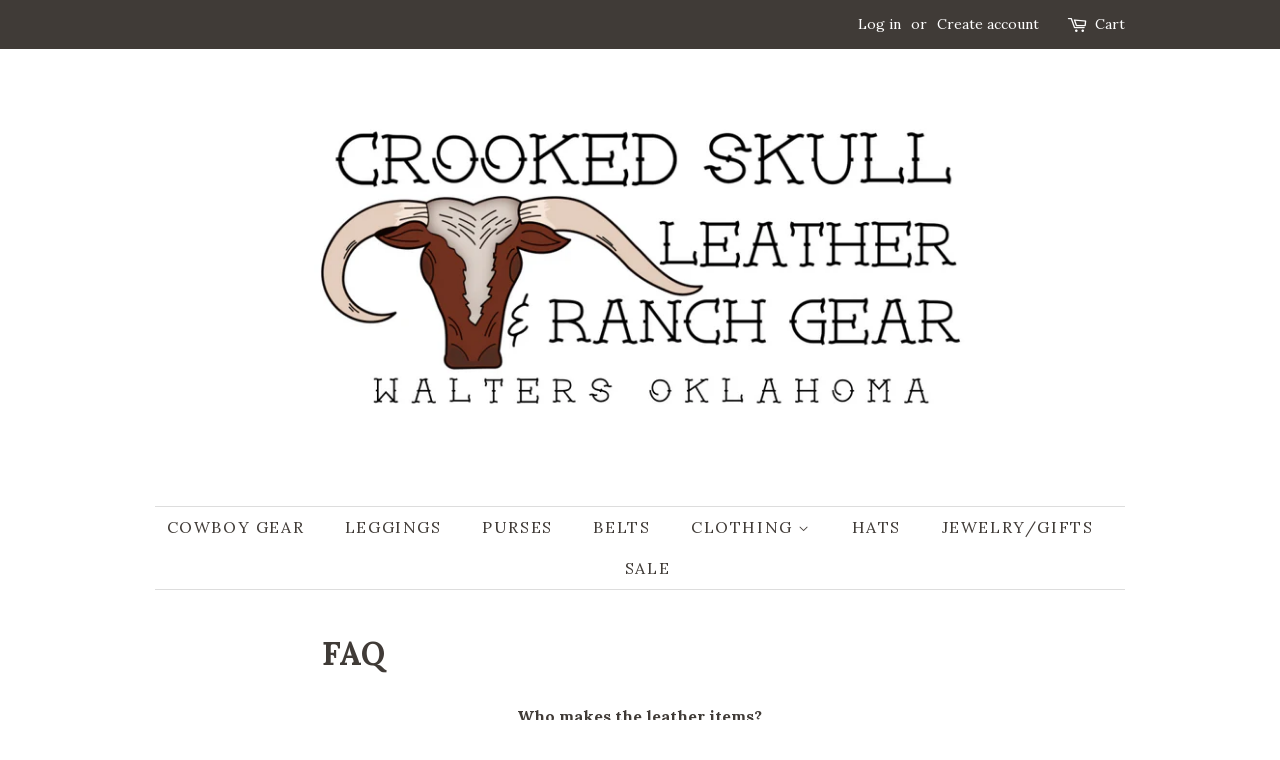

--- FILE ---
content_type: text/javascript
request_url: https://crookedskullleather.net/cdn/shop/t/8/assets/globo.formbuilder.js?v=81269170428903086111581267420
body_size: 39721
content:
/**
 * @license
 * Lodash (Custom Build) lodash.com/license | Underscore.js 1.8.3 underscorejs.org/LICENSE
 * Build: `lodash core -o ./dist/lodash.core.js`
 */(function(){function n(n2){return H(n2)&&pn.call(n2,"callee")&&!yn.call(n2,"callee")}function t(n2,t2){return n2.push.apply(n2,t2),n2}function r(n2){return function(t2){return t2==null?Z:t2[n2]}}function e(n2,t2,r2,e2,u2){return u2(n2,function(n3,u3,o2){r2=e2?(e2=!1,n3):t2(r2,n3,u3,o2)}),r2}function u(n2,t2){return j(t2,function(t3){return n2[t3]})}function o(n2){return n2 instanceof i?n2:new i(n2)}function i(n2,t2){this.__wrapped__=n2,this.__actions__=[],this.__chain__=!!t2}function c(n2,t2,r2){if(typeof n2!="function")throw new TypeError("Expected a function");return setTimeout(function(){n2.apply(Z,r2)},t2)}function f(n2,t2){var r2=!0;return mn(n2,function(n3,e2,u2){return r2=!!t2(n3,e2,u2)}),r2}function a(n2,t2,r2){for(var e2=-1,u2=n2.length;++e2<u2;){var o2=n2[e2],i2=t2(o2);if(i2!=null&&(c2===Z?i2===i2:r2(i2,c2)))var c2=i2,f2=o2}return f2}function l(n2,t2){var r2=[];return mn(n2,function(n3,e2,u2){t2(n3,e2,u2)&&r2.push(n3)}),r2}function p(n2,r2,e2,u2,o2){var i2=-1,c2=n2.length;for(e2||(e2=R),o2||(o2=[]);++i2<c2;){var f2=n2[i2];0<r2&&e2(f2)?1<r2?p(f2,r2-1,e2,u2,o2):t(o2,f2):u2||(o2[o2.length]=f2)}return o2}function s(n2,t2){return n2&&On(n2,t2,Dn)}function h(n2,t2){return l(t2,function(t3){return U(n2[t3])})}function v(n2,t2){return n2>t2}function b(n2,t2,r2,e2,u2){return n2===t2||(n2==null||t2==null||!H(n2)&&!H(t2)?n2!==n2&&t2!==t2:y(n2,t2,r2,e2,b,u2))}function y(n2,t2,r2,e2,u2,o2){var i2=Nn(n2),c2=Nn(t2),f2=i2?"[object Array]":hn.call(n2),a2=c2?"[object Array]":hn.call(t2),f2=f2=="[object Arguments]"?"[object Object]":f2,a2=a2=="[object Arguments]"?"[object Object]":a2,l2=f2=="[object Object]",c2=a2=="[object Object]",a2=f2==a2;o2||(o2=[]);var p2=An(o2,function(t3){return t3[0]==n2}),s2=An(o2,function(n3){return n3[0]==t2});if(p2&&s2)return p2[1]==t2;if(o2.push([n2,t2]),o2.push([t2,n2]),a2&&!l2){if(i2)r2=T(n2,t2,r2,e2,u2,o2);else n:{switch(f2){case"[object Boolean]":case"[object Date]":case"[object Number]":r2=J(+n2,+t2);break n;case"[object Error]":r2=n2.name==t2.name&&n2.message==t2.message;break n;case"[object RegExp]":case"[object String]":r2=n2==t2+"";break n}r2=!1}return o2.pop(),r2}return 1&r2||(i2=l2&&pn.call(n2,"__wrapped__"),f2=c2&&pn.call(t2,"__wrapped__"),!i2&&!f2)?!!a2&&(r2=B(n2,t2,r2,e2,u2,o2),o2.pop(),r2):(i2=i2?n2.value():n2,f2=f2?t2.value():t2,r2=u2(i2,f2,r2,e2,o2),o2.pop(),r2)}function g(n2){return typeof n2=="function"?n2:n2==null?X:(typeof n2=="object"?d:r)(n2)}function _2(n2,t2){return n2<t2}function j(n2,t2){var r2=-1,e2=M(n2)?Array(n2.length):[];return mn(n2,function(n3,u2,o2){e2[++r2]=t2(n3,u2,o2)}),e2}function d(n2){var t2=_n(n2);return function(r2){var e2=t2.length;if(r2==null)return!e2;for(r2=Object(r2);e2--;){var u2=t2[e2];if(!(u2 in r2&&b(n2[u2],r2[u2],3)))return!1}return!0}}function m(n2,t2){return n2=Object(n2),C(t2,function(t3,r2){return r2 in n2&&(t3[r2]=n2[r2]),t3},{})}function O(n2){return xn(I(n2,void 0,X),n2+"")}function x(n2,t2,r2){var e2=-1,u2=n2.length;for(0>t2&&(t2=-t2>u2?0:u2+t2),r2=r2>u2?u2:r2,0>r2&&(r2+=u2),u2=t2>r2?0:r2-t2>>>0,t2>>>=0,r2=Array(u2);++e2<u2;)r2[e2]=n2[e2+t2];return r2}function A(n2){return x(n2,0,n2.length)}function E(n2,t2){var r2;return mn(n2,function(n3,e2,u2){return r2=t2(n3,e2,u2),!r2}),!!r2}function w(n2,r2){return C(r2,function(n3,r3){return r3.func.apply(r3.thisArg,t([n3],r3.args))},n2)}function k(n2,t2,r2){var e2=!r2;r2||(r2={});for(var u2=-1,o2=t2.length;++u2<o2;){var i2=t2[u2],c2=Z;if(c2===Z&&(c2=n2[i2]),e2)r2[i2]=c2;else{var f2=r2,a2=f2[i2];pn.call(f2,i2)&&J(a2,c2)&&(c2!==Z||i2 in f2)||(f2[i2]=c2)}}return r2}function N(n2){return O(function(t2,r2){var e2=-1,u2=r2.length,o2=1<u2?r2[u2-1]:Z,o2=3<n2.length&&typeof o2=="function"?(u2--,o2):Z;for(t2=Object(t2);++e2<u2;){var i2=r2[e2];i2&&n2(t2,i2,e2,o2)}return t2})}function F(n2){return function(){var t2=arguments,r2=dn(n2.prototype),t2=n2.apply(r2,t2);return V(t2)?t2:r2}}function S(n2,t2,r2){function e2(){for(var o2=-1,i2=arguments.length,c2=-1,f2=r2.length,a2=Array(f2+i2),l2=this&&this!==on&&this instanceof e2?u2:n2;++c2<f2;)a2[c2]=r2[c2];for(;i2--;)a2[c2++]=arguments[++o2];return l2.apply(t2,a2)}if(typeof n2!="function")throw new TypeError("Expected a function");var u2=F(n2);return e2}function T(n2,t2,r2,e2,u2,o2){var i2=n2.length,c2=t2.length;if(i2!=c2&&!(1&r2&&c2>i2))return!1;for(var c2=-1,f2=!0,a2=2&r2?[]:Z;++c2<i2;){var l2=n2[c2],p2=t2[c2];if(Z!==void 0){f2=!1;break}if(a2){if(!E(t2,function(n3,t3){if(!P(a2,t3)&&(l2===n3||u2(l2,n3,r2,e2,o2)))return a2.push(t3)})){f2=!1;break}}else if(l2!==p2&&!u2(l2,p2,r2,e2,o2)){f2=!1;break}}return f2}function B(n2,t2,r2,e2,u2,o2){var i2=1&r2,c2=Dn(n2),f2=c2.length,a2=Dn(t2).length;if(f2!=a2&&!i2)return!1;for(var l2=f2;l2--;){var p2=c2[l2];if(!(i2?p2 in t2:pn.call(t2,p2)))return!1}for(a2=!0;++l2<f2;){var p2=c2[l2],s2=n2[p2],h2=t2[p2];if(Z!==void 0||s2!==h2&&!u2(s2,h2,r2,e2,o2)){a2=!1;break}i2||(i2=p2=="constructor")}return a2&&!i2&&(r2=n2.constructor,e2=t2.constructor,r2!=e2&&"constructor"in n2&&"constructor"in t2&&!(typeof r2=="function"&&r2 instanceof r2&&typeof e2=="function"&&e2 instanceof e2)&&(a2=!1)),a2}function R(t2){return Nn(t2)||n(t2)}function D(n2){var t2=[];if(n2!=null)for(var r2 in Object(n2))t2.push(r2);return t2}function I(n2,t2,r2){return t2=jn(t2===Z?n2.length-1:t2,0),function(){for(var e2=arguments,u2=-1,o2=jn(e2.length-t2,0),i2=Array(o2);++u2<o2;)i2[u2]=e2[t2+u2];for(u2=-1,o2=Array(t2+1);++u2<t2;)o2[u2]=e2[u2];return o2[t2]=r2(i2),n2.apply(this,o2)}}function $(n2){return n2!=null&&n2.length?p(n2,1):[]}function q(n2){return n2&&n2.length?n2[0]:Z}function P(n2,t2,r2){var e2=n2==null?0:n2.length;r2=typeof r2=="number"?0>r2?jn(e2+r2,0):r2:0,r2=(r2||0)-1;for(var u2=t2===t2;++r2<e2;){var o2=n2[r2];if(u2?o2===t2:o2!==o2)return r2}return-1}function z(n2,t2){return mn(n2,g(t2))}function C(n2,t2,r2){return e(n2,g(t2),r2,3>arguments.length,mn)}function G(n2,t2){var r2;if(typeof t2!="function")throw new TypeError("Expected a function");return n2=Fn(n2),function(){return 0<--n2&&(r2=t2.apply(this,arguments)),1>=n2&&(t2=Z),r2}}function J(n2,t2){return n2===t2||n2!==n2&&t2!==t2}function M(n2){var t2;return(t2=n2!=null)&&(t2=n2.length,t2=typeof t2=="number"&&-1<t2&&t2%1==0&&9007199254740991>=t2),t2&&!U(n2)}function U(n2){return!!V(n2)&&(n2=hn.call(n2),n2=="[object Function]"||n2=="[object GeneratorFunction]"||n2=="[object AsyncFunction]"||n2=="[object Proxy]")}function V(n2){var t2=typeof n2;return n2!=null&&(t2=="object"||t2=="function")}function H(n2){return n2!=null&&typeof n2=="object"}function K(n2){return typeof n2=="number"||H(n2)&&hn.call(n2)=="[object Number]"}function L(n2){return typeof n2=="string"||!Nn(n2)&&H(n2)&&hn.call(n2)=="[object String]"}function Q(n2){return typeof n2=="string"?n2:n2==null?"":n2+""}function W(n2){return n2==null?[]:u(n2,Dn(n2))}function X(n2){return n2}function Y(n2,r2,e2){var u2=Dn(r2),o2=h(r2,u2);e2!=null||V(r2)&&(o2.length||!u2.length)||(e2=r2,r2=n2,n2=this,o2=h(r2,Dn(r2)));var i2=!(V(e2)&&"chain"in e2&&!e2.chain),c2=U(n2);return mn(o2,function(e3){var u3=r2[e3];n2[e3]=u3,c2&&(n2.prototype[e3]=function(){var r3=this.__chain__;if(i2||r3){var e4=n2(this.__wrapped__);return(e4.__actions__=A(this.__actions__)).push({func:u3,args:arguments,thisArg:n2}),e4.__chain__=r3,e4}return u3.apply(n2,t([this.value()],arguments))})}),n2}var Z,nn=1/0,tn=/[&<>"']/g,rn=RegExp(tn.source),en=/^(?:0|[1-9]\d*)$/,un=typeof self=="object"&&self&&self.Object===Object&&self,on=typeof global=="object"&&global&&global.Object===Object&&global||un||Function("return this")(),cn=(un=typeof exports=="object"&&exports&&!exports.nodeType&&exports)&&typeof module=="object"&&module&&!module.nodeType&&module,fn=function(n2){return function(t2){return n2==null?Z:n2[t2]}}({"&":"&amp;","<":"&lt;",">":"&gt;",'"':"&quot;","'":"&#39;"}),an=Array.prototype,ln=Object.prototype,pn=ln.hasOwnProperty,sn=0,hn=ln.toString,vn=on._,bn=Object.create,yn=ln.propertyIsEnumerable,gn=on.isFinite,_n=function(n2,t2){return function(r2){return n2(t2(r2))}}(Object.keys,Object),jn=Math.max,dn=function(){function n2(){}return function(t2){return V(t2)?bn?bn(t2):(n2.prototype=t2,t2=new n2,n2.prototype=Z,t2):{}}}();i.prototype=dn(o.prototype),i.prototype.constructor=i;var mn=function(n2,t2){return function(r2,e2){if(r2==null)return r2;if(!M(r2))return n2(r2,e2);for(var u2=r2.length,o2=t2?u2:-1,i2=Object(r2);(t2?o2--:++o2<u2)&&e2(i2[o2],o2,i2)!==!1;);return r2}}(s),On=function(n2){return function(t2,r2,e2){var u2=-1,o2=Object(t2);e2=e2(t2);for(var i2=e2.length;i2--;){var c2=e2[n2?i2:++u2];if(r2(o2[c2],c2,o2)===!1)break}return t2}}(),xn=X,An=function(n2){return function(t2,r2,e2){var u2=Object(t2);if(!M(t2)){var o2=g(r2);t2=Dn(t2),r2=function(n3){return o2(u2[n3],n3,u2)}}return r2=n2(t2,r2,e2),-1<r2?u2[o2?t2[r2]:r2]:Z}}(function(n2,t2,r2){var e2=n2==null?0:n2.length;if(!e2)return-1;r2=r2==null?0:Fn(r2),0>r2&&(r2=jn(e2+r2,0));n:{for(t2=g(t2),e2=n2.length,r2+=-1;++r2<e2;)if(t2(n2[r2],r2,n2)){n2=r2;break n}n2=-1}return n2}),En=O(function(n2,t2,r2){return S(n2,t2,r2)}),wn=O(function(n2,t2){return c(n2,1,t2)}),kn=O(function(n2,t2,r2){return c(n2,Sn(t2)||0,r2)}),Nn=Array.isArray,Fn=Number,Sn=Number,Tn=N(function(n2,t2){k(t2,_n(t2),n2)}),Bn=N(function(n2,t2){k(t2,D(t2),n2)}),Rn=O(function(n2,t2){n2=Object(n2);var r2,e2=-1,u2=t2.length,o2=2<u2?t2[2]:Z;if(r2=o2){r2=t2[0];var i2=t2[1];if(V(o2)){var c2=typeof i2;if(c2=="number"){if(c2=M(o2))var c2=o2.length,f2=typeof i2,c2=c2??9007199254740991,c2=!!c2&&(f2=="number"||f2!="symbol"&&en.test(i2))&&-1<i2&&i2%1==0&&i2<c2}else c2=c2=="string"&&i2 in o2;r2=!!c2&&J(o2[i2],r2)}else r2=!1}for(r2&&(u2=1);++e2<u2;)for(o2=t2[e2],r2=In(o2),i2=-1,c2=r2.length;++i2<c2;){var f2=r2[i2],a2=n2[f2];(a2===Z||J(a2,ln[f2])&&!pn.call(n2,f2))&&(n2[f2]=o2[f2])}return n2}),Dn=_n,In=D,$n=function(n2){return xn(I(n2,Z,$),n2+"")}(function(n2,t2){return n2==null?{}:m(n2,t2)});o.assignIn=Bn,o.before=G,o.bind=En,o.chain=function(n2){return n2=o(n2),n2.__chain__=!0,n2},o.compact=function(n2){return l(n2,Boolean)},o.concat=function(){var n2=arguments.length;if(!n2)return[];for(var r2=Array(n2-1),e2=arguments[0];n2--;)r2[n2-1]=arguments[n2];return t(Nn(e2)?A(e2):[e2],p(r2,1))},o.create=function(n2,t2){var r2=dn(n2);return t2==null?r2:Tn(r2,t2)},o.defaults=Rn,o.defer=wn,o.delay=kn,o.filter=function(n2,t2){return l(n2,g(t2))},o.flatten=$,o.flattenDeep=function(n2){return n2!=null&&n2.length?p(n2,nn):[]},o.iteratee=g,o.keys=Dn,o.map=function(n2,t2){return j(n2,g(t2))},o.matches=function(n2){return d(Tn({},n2))},o.mixin=Y,o.negate=function(n2){if(typeof n2!="function")throw new TypeError("Expected a function");return function(){return!n2.apply(this,arguments)}},o.once=function(n2){return G(2,n2)},o.pick=$n,o.slice=function(n2,t2,r2){var e2=n2==null?0:n2.length;return r2=r2===Z?e2:+r2,e2?x(n2,t2==null?0:+t2,r2):[]},o.sortBy=function(n2,t2){var e2=0;return t2=g(t2),j(j(n2,function(n3,r2,u2){return{value:n3,index:e2++,criteria:t2(n3,r2,u2)}}).sort(function(n3,t3){var r2;n:{r2=n3.criteria;var e3=t3.criteria;if(r2!==e3){var u2=r2!==Z,o2=r2===null,i2=r2===r2,c2=e3!==Z,f2=e3===null,a2=e3===e3;if(!f2&&r2>e3||o2&&c2&&a2||!u2&&a2||!i2){r2=1;break n}if(!o2&&r2<e3||f2&&u2&&i2||!c2&&i2||!a2){r2=-1;break n}}r2=0}return r2||n3.index-t3.index}),r("value"))},o.tap=function(n2,t2){return t2(n2),n2},o.thru=function(n2,t2){return t2(n2)},o.toArray=function(n2){return M(n2)?n2.length?A(n2):[]:W(n2)},o.values=W,o.extend=Bn,Y(o,o),o.clone=function(n2){return V(n2)?Nn(n2)?A(n2):k(n2,_n(n2)):n2},o.escape=function(n2){return(n2=Q(n2))&&rn.test(n2)?n2.replace(tn,fn):n2},o.every=function(n2,t2,r2){return t2=r2?Z:t2,f(n2,g(t2))},o.find=An,o.forEach=z,o.has=function(n2,t2){return n2!=null&&pn.call(n2,t2)},o.head=q,o.identity=X,o.indexOf=P,o.isArguments=n,o.isArray=Nn,o.isBoolean=function(n2){return n2===!0||n2===!1||H(n2)&&hn.call(n2)=="[object Boolean]"},o.isDate=function(n2){return H(n2)&&hn.call(n2)=="[object Date]"},o.isEmpty=function(t2){return M(t2)&&(Nn(t2)||L(t2)||U(t2.splice)||n(t2))?!t2.length:!_n(t2).length},o.isEqual=function(n2,t2){return b(n2,t2)},o.isFinite=function(n2){return typeof n2=="number"&&gn(n2)},o.isFunction=U,o.isNaN=function(n2){return K(n2)&&n2!=+n2},o.isNull=function(n2){return n2===null},o.isNumber=K,o.isObject=V,o.isRegExp=function(n2){return H(n2)&&hn.call(n2)=="[object RegExp]"},o.isString=L,o.isUndefined=function(n2){return n2===Z},o.last=function(n2){var t2=n2==null?0:n2.length;return t2?n2[t2-1]:Z},o.max=function(n2){return n2&&n2.length?a(n2,X,v):Z},o.min=function(n2){return n2&&n2.length?a(n2,X,_2):Z},o.noConflict=function(){return on._===this&&(on._=vn),this},o.noop=function(){},o.reduce=C,o.result=function(n2,t2,r2){return t2=n2==null?Z:n2[t2],t2===Z&&(t2=r2),U(t2)?t2.call(n2):t2},o.size=function(n2){return n2==null?0:(n2=M(n2)?n2:_n(n2),n2.length)},o.some=function(n2,t2,r2){return t2=r2?Z:t2,E(n2,g(t2))},o.uniqueId=function(n2){var t2=++sn;return Q(n2)+t2},o.each=z,o.first=q,Y(o,function(){var n2={};return s(o,function(t2,r2){pn.call(o.prototype,r2)||(n2[r2]=t2)}),n2}(),{chain:!1}),o.VERSION="4.17.15",mn("pop join replace reverse split push shift sort splice unshift".split(" "),function(n2){var t2=(/^(?:replace|split)$/.test(n2)?String.prototype:an)[n2],r2=/^(?:push|sort|unshift)$/.test(n2)?"tap":"thru",e2=/^(?:pop|join|replace|shift)$/.test(n2);o.prototype[n2]=function(){var n3=arguments;if(e2&&!this.__chain__){var u2=this.value();return t2.apply(Nn(u2)?u2:[],n3)}return this[r2](function(r3){return t2.apply(Nn(r3)?r3:[],n3)})}}),o.prototype.toJSON=o.prototype.valueOf=o.prototype.value=function(){return w(this.__wrapped__,this.__actions__)},typeof define=="function"&&typeof define.amd=="object"&&define.amd?(on._=o,define(function(){return o})):cn?((cn.exports=o)._=o,un._=o):on._=o}).call(this);/*!
 * validate.js 0.13.1
 * http://validatejs.org/
 * (c) 2013-2015 Nicklas Ansman, 2013 Wrapp
 * validate.js may be freely distributed under the MIT license.
*/(function(a,b,c){"use strict";var d=function(a2,b2,c2){c2=e.extend({},e.options,c2);var f=e.runValidations(a2,b2,c2);if(f.some(function(a3){return e.isPromise(a3.error)}))throw new Error("Use validate.async if you want support for promises");return d.processValidationResults(f,c2)},e=d;e.extend=function(a2){return[].slice.call(arguments,1).forEach(function(b2){for(var c2 in b2)a2[c2]=b2[c2]}),a2},e.extend(d,{version:{major:0,minor:13,patch:1,metadata:null,toString:function(){var a2=e.format("%{major}.%{minor}.%{patch}",e.version);return e.isEmpty(e.version.metadata)||(a2+="+"+e.version.metadata),a2}},Promise:typeof Promise<"u"?Promise:null,EMPTY_STRING_REGEXP:/^\s*$/,runValidations:function(a2,b2,c2){var d2,f,g,h,i,j,k,l=[];(e.isDomElement(a2)||e.isJqueryElement(a2))&&(a2=e.collectFormValues(a2));for(d2 in b2){g=e.getDeepObjectValue(a2,d2),h=e.result(b2[d2],g,a2,d2,c2,b2);for(f in h){if(i=e.validators[f],!i)throw k=e.format("Unknown validator %{name}",{name:f}),new Error(k);j=h[f],j=e.result(j,g,a2,d2,c2,b2),j&&l.push({attribute:d2,value:g,validator:f,globalOptions:c2,attributes:a2,options:j,error:i.call(i,g,j,d2,a2,c2)})}}return l},processValidationResults:function(a2,b2){a2=e.pruneEmptyErrors(a2,b2),a2=e.expandMultipleErrors(a2,b2),a2=e.convertErrorMessages(a2,b2);var c2=b2.format||"grouped";if(typeof e.formatters[c2]!="function")throw new Error(e.format("Unknown format %{format}",b2));return a2=e.formatters[c2](a2),e.isEmpty(a2)?void 0:a2},async:function(a2,b2,c2){c2=e.extend({},e.async.options,c2);var d2=c2.wrapErrors||function(a3){return a3};c2.cleanAttributes!==!1&&(a2=e.cleanAttributes(a2,b2));var f=e.runValidations(a2,b2,c2);return new e.Promise(function(g,h){e.waitForResults(f).then(function(){var i=e.processValidationResults(f,c2);i?h(new d2(i,c2,a2,b2)):g(a2)},function(a3){h(a3)})})},single:function(a2,b2,c2){return c2=e.extend({},e.single.options,c2,{format:"flat",fullMessages:!1}),e({single:a2},{single:b2},c2)},waitForResults:function(a2){return a2.reduce(function(a3,b2){return e.isPromise(b2.error)?a3.then(function(){return b2.error.then(function(a4){b2.error=a4||null})}):a3},new e.Promise(function(a3){a3()}))},result:function(a2){var b2=[].slice.call(arguments,1);return typeof a2=="function"&&(a2=a2.apply(null,b2)),a2},isNumber:function(a2){return typeof a2=="number"&&!isNaN(a2)},isFunction:function(a2){return typeof a2=="function"},isInteger:function(a2){return e.isNumber(a2)&&a2%1===0},isBoolean:function(a2){return typeof a2=="boolean"},isObject:function(a2){return a2===Object(a2)},isDate:function(a2){return a2 instanceof Date},isDefined:function(a2){return a2!=null},isPromise:function(a2){return!!a2&&e.isFunction(a2.then)},isJqueryElement:function(a2){return a2&&e.isString(a2.jquery)},isDomElement:function(a2){return!!a2&&!(!a2.querySelectorAll||!a2.querySelector)&&(!(!e.isObject(document)||a2!==document)||(typeof HTMLElement=="object"?a2 instanceof HTMLElement:a2&&typeof a2=="object"&&a2!==null&&a2.nodeType===1&&typeof a2.nodeName=="string"))},isEmpty:function(a2){var b2;if(!e.isDefined(a2))return!0;if(e.isFunction(a2))return!1;if(e.isString(a2))return e.EMPTY_STRING_REGEXP.test(a2);if(e.isArray(a2))return a2.length===0;if(e.isDate(a2))return!1;if(e.isObject(a2)){for(b2 in a2)return!1;return!0}return!1},format:e.extend(function(a2,b2){return e.isString(a2)?a2.replace(e.format.FORMAT_REGEXP,function(a3,c2,d2){return c2==="%"?"%{"+d2+"}":String(b2[d2])}):a2},{FORMAT_REGEXP:/(%?)%\{([^\}]+)\}/g}),prettify:function(a2){return e.isNumber(a2)?100*a2%1===0?""+a2:parseFloat(Math.round(100*a2)/100).toFixed(2):e.isArray(a2)?a2.map(function(a3){return e.prettify(a3)}).join(", "):e.isObject(a2)?e.isDefined(a2.toString)?a2.toString():JSON.stringify(a2):(a2=""+a2,a2.replace(/([^\s])\.([^\s])/g,"$1 $2").replace(/\\+/g,"").replace(/[_-]/g," ").replace(/([a-z])([A-Z])/g,function(a3,b2,c2){return""+b2+" "+c2.toLowerCase()}).toLowerCase())},stringifyValue:function(a2,b2){var c2=b2&&b2.prettify||e.prettify;return c2(a2)},isString:function(a2){return typeof a2=="string"},isArray:function(a2){return{}.toString.call(a2)==="[object Array]"},isHash:function(a2){return e.isObject(a2)&&!e.isArray(a2)&&!e.isFunction(a2)},contains:function(a2,b2){return!!e.isDefined(a2)&&(e.isArray(a2)?a2.indexOf(b2)!==-1:b2 in a2)},unique:function(a2){return e.isArray(a2)?a2.filter(function(a3,b2,c2){return c2.indexOf(a3)==b2}):a2},forEachKeyInKeypath:function(a2,b2,c2){if(e.isString(b2)){var d2,f="",g=!1;for(d2=0;d2<b2.length;++d2)switch(b2[d2]){case".":g?(g=!1,f+="."):(a2=c2(a2,f,!1),f="");break;case"\\":g?(g=!1,f+="\\"):g=!0;break;default:g=!1,f+=b2[d2]}return c2(a2,f,!0)}},getDeepObjectValue:function(a2,b2){if(e.isObject(a2))return e.forEachKeyInKeypath(a2,b2,function(a3,b3){if(e.isObject(a3))return a3[b3]})},collectFormValues:function(a2,b2){var c2,d2,f,g,h,i,j={};if(e.isJqueryElement(a2)&&(a2=a2[0]),!a2)return j;for(b2=b2||{},g=a2.querySelectorAll("input[name], textarea[name]"),c2=0;c2<g.length;++c2)if(f=g.item(c2),!e.isDefined(f.getAttribute("data-ignored"))){var k=f.name.replace(/\./g,"\\\\.");i=e.sanitizeFormValue(f.value,b2),f.type==="number"?i=i?+i:null:f.type==="checkbox"?f.attributes.value?f.checked||(i=j[k]||null):i=f.checked:f.type==="radio"&&(f.checked||(i=j[k]||null)),j[k]=i}for(g=a2.querySelectorAll("select[name]"),c2=0;c2<g.length;++c2)if(f=g.item(c2),!e.isDefined(f.getAttribute("data-ignored"))){if(f.multiple){i=[];for(d2 in f.options)h=f.options[d2],h&&h.selected&&i.push(e.sanitizeFormValue(h.value,b2))}else{var l=typeof f.options[f.selectedIndex]<"u"?f.options[f.selectedIndex].value:"";i=e.sanitizeFormValue(l,b2)}j[f.name]=i}return j},sanitizeFormValue:function(a2,b2){return b2.trim&&e.isString(a2)&&(a2=a2.trim()),b2.nullify!==!1&&a2===""?null:a2},capitalize:function(a2){return e.isString(a2)?a2[0].toUpperCase()+a2.slice(1):a2},pruneEmptyErrors:function(a2){return a2.filter(function(a3){return!e.isEmpty(a3.error)})},expandMultipleErrors:function(a2){var b2=[];return a2.forEach(function(a3){e.isArray(a3.error)?a3.error.forEach(function(c2){b2.push(e.extend({},a3,{error:c2}))}):b2.push(a3)}),b2},convertErrorMessages:function(a2,b2){b2=b2||{};var c2=[],d2=b2.prettify||e.prettify;return a2.forEach(function(a3){var f=e.result(a3.error,a3.value,a3.attribute,a3.options,a3.attributes,a3.globalOptions);return e.isString(f)?(f[0]==="^"?f=f.slice(1):b2.fullMessages!==!1&&(f=e.capitalize(d2(a3.attribute))+" "+f),f=f.replace(/\\\^/g,"^"),f=e.format(f,{value:e.stringifyValue(a3.value,b2)}),void c2.push(e.extend({},a3,{error:f}))):void c2.push(a3)}),c2},groupErrorsByAttribute:function(a2){var b2={};return a2.forEach(function(a3){var c2=b2[a3.attribute];c2?c2.push(a3):b2[a3.attribute]=[a3]}),b2},flattenErrorsToArray:function(a2){return a2.map(function(a3){return a3.error}).filter(function(a3,b2,c2){return c2.indexOf(a3)===b2})},cleanAttributes:function(a2,b2){function c2(a3,b3,c3){return e.isObject(a3[b3])?a3[b3]:a3[b3]=!!c3||{}}function d2(a3){var b3,d3={};for(b3 in a3)a3[b3]&&e.forEachKeyInKeypath(d3,b3,c2);return d3}function f(a3,b3){if(!e.isObject(a3))return a3;var c3,d3,g=e.extend({},a3);for(d3 in a3)c3=b3[d3],e.isObject(c3)?g[d3]=f(g[d3],c3):c3||delete g[d3];return g}return e.isObject(b2)&&e.isObject(a2)?(b2=d2(b2),f(a2,b2)):{}},exposeModule:function(a2,b2,c2,d2,e2){c2?(d2&&d2.exports&&(c2=d2.exports=a2),c2.validate=a2):(b2.validate=a2,a2.isFunction(e2)&&e2.amd&&e2([],function(){return a2}))},warn:function(a2){typeof console<"u"&&console.warn&&console.warn("[validate.js] "+a2)},error:function(a2){typeof console<"u"&&console.error&&console.error("[validate.js] "+a2)}}),d.validators={presence:function(a2,b2){if(b2=e.extend({},this.options,b2),b2.allowEmpty!==!1?!e.isDefined(a2):e.isEmpty(a2))return b2.message||this.message||"can't be blank"},length:function(a2,b2,c2){if(e.isDefined(a2)){b2=e.extend({},this.options,b2);var d2,f=b2.is,g=b2.maximum,h=b2.minimum,i=b2.tokenizer||function(a3){return a3},j=[];a2=i(a2);var k=a2.length;return e.isNumber(k)?(e.isNumber(f)&&k!==f&&(d2=b2.wrongLength||this.wrongLength||"is the wrong length (should be %{count} characters)",j.push(e.format(d2,{count:f}))),e.isNumber(h)&&k<h&&(d2=b2.tooShort||this.tooShort||"is too short (minimum is %{count} characters)",j.push(e.format(d2,{count:h}))),e.isNumber(g)&&k>g&&(d2=b2.tooLong||this.tooLong||"is too long (maximum is %{count} characters)",j.push(e.format(d2,{count:g}))),j.length>0?b2.message||j:void 0):b2.message||this.notValid||"has an incorrect length"}},numericality:function(a2,b2,c2,d2,f){if(e.isDefined(a2)){b2=e.extend({},this.options,b2);var g,h,i=[],j={greaterThan:function(a3,b3){return a3>b3},greaterThanOrEqualTo:function(a3,b3){return a3>=b3},equalTo:function(a3,b3){return a3===b3},lessThan:function(a3,b3){return a3<b3},lessThanOrEqualTo:function(a3,b3){return a3<=b3},divisibleBy:function(a3,b3){return a3%b3===0}},k=b2.prettify||f&&f.prettify||e.prettify;if(e.isString(a2)&&b2.strict){var l="^-?(0|[1-9]\\d*)";if(b2.onlyInteger||(l+="(\\.\\d+)?"),l+="$",!new RegExp(l).test(a2))return b2.message||b2.notValid||this.notValid||this.message||"must be a valid number"}if(b2.noStrings!==!0&&e.isString(a2)&&!e.isEmpty(a2)&&(a2=+a2),!e.isNumber(a2))return b2.message||b2.notValid||this.notValid||this.message||"is not a number";if(b2.onlyInteger&&!e.isInteger(a2))return b2.message||b2.notInteger||this.notInteger||this.message||"must be an integer";for(g in j)if(h=b2[g],e.isNumber(h)&&!j[g](a2,h)){var m="not"+e.capitalize(g),n=b2[m]||this[m]||this.message||"must be %{type} %{count}";i.push(e.format(n,{count:h,type:k(g)}))}return b2.odd&&a2%2!==1&&i.push(b2.notOdd||this.notOdd||this.message||"must be odd"),b2.even&&a2%2!==0&&i.push(b2.notEven||this.notEven||this.message||"must be even"),i.length?b2.message||i:void 0}},datetime:e.extend(function(a2,b2){if(!e.isFunction(this.parse)||!e.isFunction(this.format))throw new Error("Both the parse and format functions needs to be set to use the datetime/date validator");if(e.isDefined(a2)){b2=e.extend({},this.options,b2);var c2,d2=[],f=b2.earliest?this.parse(b2.earliest,b2):NaN,g=b2.latest?this.parse(b2.latest,b2):NaN;return a2=this.parse(a2,b2),isNaN(a2)||b2.dateOnly&&a2%864e5!==0?(c2=b2.notValid||b2.message||this.notValid||"must be a valid date",e.format(c2,{value:arguments[0]})):(!isNaN(f)&&a2<f&&(c2=b2.tooEarly||b2.message||this.tooEarly||"must be no earlier than %{date}",c2=e.format(c2,{value:this.format(a2,b2),date:this.format(f,b2)}),d2.push(c2)),!isNaN(g)&&a2>g&&(c2=b2.tooLate||b2.message||this.tooLate||"must be no later than %{date}",c2=e.format(c2,{date:this.format(g,b2),value:this.format(a2,b2)}),d2.push(c2)),d2.length?e.unique(d2):void 0)}},{parse:null,format:null}),date:function(a2,b2){return b2=e.extend({},b2,{dateOnly:!0}),e.validators.datetime.call(e.validators.datetime,a2,b2)},format:function(a2,b2){(e.isString(b2)||b2 instanceof RegExp)&&(b2={pattern:b2}),b2=e.extend({},this.options,b2);var c2,d2=b2.message||this.message||"is invalid",f=b2.pattern;if(e.isDefined(a2))return e.isString(a2)?(e.isString(f)&&(f=new RegExp(b2.pattern,b2.flags)),c2=f.exec(a2),c2&&c2[0].length==a2.length?void 0:d2):d2},inclusion:function(a2,b2){if(e.isDefined(a2)&&(e.isArray(b2)&&(b2={within:b2}),b2=e.extend({},this.options,b2),!e.contains(b2.within,a2))){var c2=b2.message||this.message||"^%{value} is not included in the list";return e.format(c2,{value:a2})}},exclusion:function(a2,b2){if(e.isDefined(a2)&&(e.isArray(b2)&&(b2={within:b2}),b2=e.extend({},this.options,b2),e.contains(b2.within,a2))){var c2=b2.message||this.message||"^%{value} is restricted";return e.isString(b2.within[a2])&&(a2=b2.within[a2]),e.format(c2,{value:a2})}},email:e.extend(function(a2,b2){b2=e.extend({},this.options,b2);var c2=b2.message||this.message||"is not a valid email";if(e.isDefined(a2))return e.isString(a2)&&this.PATTERN.exec(a2)?void 0:c2},{PATTERN:/^(?:[a-z0-9!#$%&'*+\/=?^_`{|}~-]+(?:\.[a-z0-9!#$%&'*+\/=?^_`{|}~-]+)*|"(?:[\x01-\x08\x0b\x0c\x0e-\x1f\x21\x23-\x5b\x5d-\x7f]|\\[\x01-\x09\x0b\x0c\x0e-\x7f])*")@(?:(?:[a-z0-9](?:[a-z0-9-]*[a-z0-9])?\.)+[a-z0-9](?:[a-z0-9-]*[a-z0-9])?|\[(?:(?:25[0-5]|2[0-4][0-9]|[01]?[0-9][0-9]?)\.){3}(?:25[0-5]|2[0-4][0-9]|[01]?[0-9][0-9]?|[a-z0-9-]*[a-z0-9]:(?:[\x01-\x08\x0b\x0c\x0e-\x1f\x21-\x5a\x53-\x7f]|\\[\x01-\x09\x0b\x0c\x0e-\x7f])+)\])$/i}),equality:function(a2,b2,c2,d2,f){if(e.isDefined(a2)){e.isString(b2)&&(b2={attribute:b2}),b2=e.extend({},this.options,b2);var g=b2.message||this.message||"is not equal to %{attribute}";if(e.isEmpty(b2.attribute)||!e.isString(b2.attribute))throw new Error("The attribute must be a non empty string");var h=e.getDeepObjectValue(d2,b2.attribute),i=b2.comparator||function(a3,b3){return a3===b3},j=b2.prettify||f&&f.prettify||e.prettify;return i(a2,h,b2,c2,d2)?void 0:e.format(g,{attribute:j(b2.attribute)})}},url:function(a2,b2){if(e.isDefined(a2)){b2=e.extend({},this.options,b2);var c2=b2.message||this.message||"is not a valid url",d2=b2.schemes||this.schemes||["http","https"],f=b2.allowLocal||this.allowLocal||!1,g=b2.allowDataUrl||this.allowDataUrl||!1;if(!e.isString(a2))return c2;var h="^(?:(?:"+d2.join("|")+")://)(?:\\S+(?::\\S*)?@)?(?:",i="(?:\\.(?:[a-z\\u00a1-\\uffff]{2,}))";if(f?i+="?":h+="(?!(?:10|127)(?:\\.\\d{1,3}){3})(?!(?:169\\.254|192\\.168)(?:\\.\\d{1,3}){2})(?!172\\.(?:1[6-9]|2\\d|3[0-1])(?:\\.\\d{1,3}){2})",h+="(?:[1-9]\\d?|1\\d\\d|2[01]\\d|22[0-3])(?:\\.(?:1?\\d{1,2}|2[0-4]\\d|25[0-5])){2}(?:\\.(?:[1-9]\\d?|1\\d\\d|2[0-4]\\d|25[0-4]))|(?:(?:[a-z\\u00a1-\\uffff0-9]-*)*[a-z\\u00a1-\\uffff0-9]+)(?:\\.(?:[a-z\\u00a1-\\uffff0-9]-*)*[a-z\\u00a1-\\uffff0-9]+)*"+i+")(?::\\d{2,5})?(?:[/?#]\\S*)?$",g){var j="\\w+\\/[-+.\\w]+(?:;[\\w=]+)*",k="[A-Za-z0-9-_.!~\\*'();\\/?:@&=+$,%]*",l="data:(?:"+j+")?(?:;base64)?,"+k;h="(?:"+h+")|(?:^"+l+"$)"}var m=new RegExp(h,"i");return m.exec(a2)?void 0:c2}},type:e.extend(function(a2,b2,c2,d2,f){if(e.isString(b2)&&(b2={type:b2}),e.isDefined(a2)){var g=e.extend({},this.options,b2),h=g.type;if(!e.isDefined(h))throw new Error("No type was specified");var i;if(i=e.isFunction(h)?h:this.types[h],!e.isFunction(i))throw new Error("validate.validators.type.types."+h+" must be a function.");if(!i(a2,g,c2,d2,f)){var j=b2.message||this.messages[h]||this.message||g.message||(e.isFunction(h)?"must be of the correct type":"must be of type %{type}");return e.isFunction(j)&&(j=j(a2,b2,c2,d2,f)),e.format(j,{attribute:e.prettify(c2),type:h})}}},{types:{object:function(a2){return e.isObject(a2)&&!e.isArray(a2)},array:e.isArray,integer:e.isInteger,number:e.isNumber,string:e.isString,date:e.isDate,boolean:e.isBoolean},messages:{}})},d.formatters={detailed:function(a2){return a2},flat:e.flattenErrorsToArray,grouped:function(a2){var b2;a2=e.groupErrorsByAttribute(a2);for(b2 in a2)a2[b2]=e.flattenErrorsToArray(a2[b2]);return a2},constraint:function(a2){var b2;a2=e.groupErrorsByAttribute(a2);for(b2 in a2)a2[b2]=a2[b2].map(function(a3){return a3.validator}).sort();return a2}},d.exposeModule(d,this,a,b,c)}).call(this,typeof exports<"u"?exports:null,typeof module<"u"?module:null,typeof define<"u"?define:null);/* flatpickr v4.6.3,, @license MIT */(function(e,t){typeof exports=="object"&&typeof module<"u"?module.exports=t():typeof define=="function"&&define.amd?define(t):(e=e||self).flatpickr=t()})(this,function(){"use strict";var e=function(){return(e=Object.assign||function(e2){for(var t2,n2=1,a2=arguments.length;n2<a2;n2++)for(var i2 in t2=arguments[n2])Object.prototype.hasOwnProperty.call(t2,i2)&&(e2[i2]=t2[i2]);return e2}).apply(this,arguments)},t=["onChange","onClose","onDayCreate","onDestroy","onKeyDown","onMonthChange","onOpen","onParseConfig","onReady","onValueUpdate","onYearChange","onPreCalendarPosition"],n={_disable:[],_enable:[],allowInput:!1,altFormat:"F j, Y",altInput:!1,altInputClass:"form-control input",animate:typeof window=="object"&&window.navigator.userAgent.indexOf("MSIE")===-1,ariaDateFormat:"F j, Y",clickOpens:!0,closeOnSelect:!0,conjunction:", ",dateFormat:"Y-m-d",defaultHour:12,defaultMinute:0,defaultSeconds:0,disable:[],disableMobile:!1,enable:[],enableSeconds:!1,enableTime:!1,errorHandler:function(e2){return typeof console<"u"&&console.warn(e2)},getWeek:function(e2){var t2=new Date(e2.getTime());t2.setHours(0,0,0,0),t2.setDate(t2.getDate()+3-(t2.getDay()+6)%7);var n2=new Date(t2.getFullYear(),0,4);return 1+Math.round(((t2.getTime()-n2.getTime())/864e5-3+(n2.getDay()+6)%7)/7)},hourIncrement:1,ignoredFocusElements:[],inline:!1,locale:"default",minuteIncrement:5,mode:"single",monthSelectorType:"dropdown",nextArrow:"<svg version='1.1' xmlns='http://www.w3.org/2000/svg' xmlns:xlink='http://www.w3.org/1999/xlink' viewBox='0 0 17 17'><g></g><path d='M13.207 8.472l-7.854 7.854-0.707-0.707 7.146-7.146-7.146-7.148 0.707-0.707 7.854 7.854z' /></svg>",noCalendar:!1,now:new Date,onChange:[],onClose:[],onDayCreate:[],onDestroy:[],onKeyDown:[],onMonthChange:[],onOpen:[],onParseConfig:[],onReady:[],onValueUpdate:[],onYearChange:[],onPreCalendarPosition:[],plugins:[],position:"auto",positionElement:void 0,prevArrow:"<svg version='1.1' xmlns='http://www.w3.org/2000/svg' xmlns:xlink='http://www.w3.org/1999/xlink' viewBox='0 0 17 17'><g></g><path d='M5.207 8.471l7.146 7.147-0.707 0.707-7.853-7.854 7.854-7.853 0.707 0.707-7.147 7.146z' /></svg>",shorthandCurrentMonth:!1,showMonths:1,static:!1,time_24hr:!1,weekNumbers:!1,wrap:!1},a={weekdays:{shorthand:["Sun","Mon","Tue","Wed","Thu","Fri","Sat"],longhand:["Sunday","Monday","Tuesday","Wednesday","Thursday","Friday","Saturday"]},months:{shorthand:["Jan","Feb","Mar","Apr","May","Jun","Jul","Aug","Sep","Oct","Nov","Dec"],longhand:["January","February","March","April","May","June","July","August","September","October","November","December"]},daysInMonth:[31,28,31,30,31,30,31,31,30,31,30,31],firstDayOfWeek:0,ordinal:function(e2){var t2=e2%100;if(t2>3&&t2<21)return"th";switch(t2%10){case 1:return"st";case 2:return"nd";case 3:return"rd";default:return"th"}},rangeSeparator:" to ",weekAbbreviation:"Wk",scrollTitle:"Scroll to increment",toggleTitle:"Click to toggle",amPM:["AM","PM"],yearAriaLabel:"Year",hourAriaLabel:"Hour",minuteAriaLabel:"Minute",time_24hr:!1},i=function(e2){return("0"+e2).slice(-2)},o=function(e2){return e2===!0?1:0};function r(e2,t2,n2){var a2;return n2===void 0&&(n2=!1),function(){var i2=this,o2=arguments;a2!==null&&clearTimeout(a2),a2=window.setTimeout(function(){a2=null,n2||e2.apply(i2,o2)},t2),n2&&!a2&&e2.apply(i2,o2)}}var l=function(e2){return e2 instanceof Array?e2:[e2]};function c(e2,t2,n2){if(n2===!0)return e2.classList.add(t2);e2.classList.remove(t2)}function d(e2,t2,n2){var a2=window.document.createElement(e2);return t2=t2||"",n2=n2||"",a2.className=t2,n2!==void 0&&(a2.textContent=n2),a2}function s(e2){for(;e2.firstChild;)e2.removeChild(e2.firstChild)}function u(e2,t2){var n2=d("div","numInputWrapper"),a2=d("input","numInput "+e2),i2=d("span","arrowUp"),o2=d("span","arrowDown");if(navigator.userAgent.indexOf("MSIE 9.0")===-1?a2.type="number":(a2.type="text",a2.pattern="\\d*"),t2!==void 0)for(var r2 in t2)a2.setAttribute(r2,t2[r2]);return n2.appendChild(a2),n2.appendChild(i2),n2.appendChild(o2),n2}var f=function(){},m=function(e2,t2,n2){return n2.months[t2?"shorthand":"longhand"][e2]},g={D:f,F:function(e2,t2,n2){e2.setMonth(n2.months.longhand.indexOf(t2))},G:function(e2,t2){e2.setHours(parseFloat(t2))},H:function(e2,t2){e2.setHours(parseFloat(t2))},J:function(e2,t2){e2.setDate(parseFloat(t2))},K:function(e2,t2,n2){e2.setHours(e2.getHours()%12+12*o(new RegExp(n2.amPM[1],"i").test(t2)))},M:function(e2,t2,n2){e2.setMonth(n2.months.shorthand.indexOf(t2))},S:function(e2,t2){e2.setSeconds(parseFloat(t2))},U:function(e2,t2){return new Date(1e3*parseFloat(t2))},W:function(e2,t2,n2){var a2=parseInt(t2),i2=new Date(e2.getFullYear(),0,2+7*(a2-1),0,0,0,0);return i2.setDate(i2.getDate()-i2.getDay()+n2.firstDayOfWeek),i2},Y:function(e2,t2){e2.setFullYear(parseFloat(t2))},Z:function(e2,t2){return new Date(t2)},d:function(e2,t2){e2.setDate(parseFloat(t2))},h:function(e2,t2){e2.setHours(parseFloat(t2))},i:function(e2,t2){e2.setMinutes(parseFloat(t2))},j:function(e2,t2){e2.setDate(parseFloat(t2))},l:f,m:function(e2,t2){e2.setMonth(parseFloat(t2)-1)},n:function(e2,t2){e2.setMonth(parseFloat(t2)-1)},s:function(e2,t2){e2.setSeconds(parseFloat(t2))},u:function(e2,t2){return new Date(parseFloat(t2))},w:f,y:function(e2,t2){e2.setFullYear(2e3+parseFloat(t2))}},p={D:"(\\w+)",F:"(\\w+)",G:"(\\d\\d|\\d)",H:"(\\d\\d|\\d)",J:"(\\d\\d|\\d)\\w+",K:"",M:"(\\w+)",S:"(\\d\\d|\\d)",U:"(.+)",W:"(\\d\\d|\\d)",Y:"(\\d{4})",Z:"(.+)",d:"(\\d\\d|\\d)",h:"(\\d\\d|\\d)",i:"(\\d\\d|\\d)",j:"(\\d\\d|\\d)",l:"(\\w+)",m:"(\\d\\d|\\d)",n:"(\\d\\d|\\d)",s:"(\\d\\d|\\d)",u:"(.+)",w:"(\\d\\d|\\d)",y:"(\\d{2})"},h={Z:function(e2){return e2.toISOString()},D:function(e2,t2,n2){return t2.weekdays.shorthand[h.w(e2,t2,n2)]},F:function(e2,t2,n2){return m(h.n(e2,t2,n2)-1,!1,t2)},G:function(e2,t2,n2){return i(h.h(e2,t2,n2))},H:function(e2){return i(e2.getHours())},J:function(e2,t2){return t2.ordinal!==void 0?e2.getDate()+t2.ordinal(e2.getDate()):e2.getDate()},K:function(e2,t2){return t2.amPM[o(e2.getHours()>11)]},M:function(e2,t2){return m(e2.getMonth(),!0,t2)},S:function(e2){return i(e2.getSeconds())},U:function(e2){return e2.getTime()/1e3},W:function(e2,t2,n2){return n2.getWeek(e2)},Y:function(e2){return e2.getFullYear()},d:function(e2){return i(e2.getDate())},h:function(e2){return e2.getHours()%12?e2.getHours()%12:12},i:function(e2){return i(e2.getMinutes())},j:function(e2){return e2.getDate()},l:function(e2,t2){return t2.weekdays.longhand[e2.getDay()]},m:function(e2){return i(e2.getMonth()+1)},n:function(e2){return e2.getMonth()+1},s:function(e2){return e2.getSeconds()},u:function(e2){return e2.getTime()},w:function(e2){return e2.getDay()},y:function(e2){return String(e2.getFullYear()).substring(2)}},v=function(e2){var t2=e2.config,i2=t2===void 0?n:t2,o2=e2.l10n,r2=o2===void 0?a:o2;return function(e3,t3,n2){var a2=n2||r2;return i2.formatDate!==void 0?i2.formatDate(e3,t3,a2):t3.split("").map(function(t4,n3,o3){return h[t4]&&o3[n3-1]!=="\\"?h[t4](e3,a2,i2):t4!=="\\"?t4:""}).join("")}},D=function(e2){var t2=e2.config,i2=t2===void 0?n:t2,o2=e2.l10n,r2=o2===void 0?a:o2;return function(e3,t3,a2,o3){if(e3===0||e3){var l2,c2=o3||r2,d2=e3;if(e3 instanceof Date)l2=new Date(e3.getTime());else if(typeof e3!="string"&&e3.toFixed!==void 0)l2=new Date(e3);else if(typeof e3=="string"){var s2=t3||(i2||n).dateFormat,u2=String(e3).trim();if(u2==="today")l2=new Date,a2=!0;else if(/Z$/.test(u2)||/GMT$/.test(u2))l2=new Date(e3);else if(i2&&i2.parseDate)l2=i2.parseDate(e3,s2);else{l2=i2&&i2.noCalendar?new Date(new Date().setHours(0,0,0,0)):new Date(new Date().getFullYear(),0,1,0,0,0,0);for(var f2=void 0,m2=[],h2=0,v2=0,D2="";h2<s2.length;h2++){var w2=s2[h2],b2=w2==="\\",C2=s2[h2-1]==="\\"||b2;if(p[w2]&&!C2){D2+=p[w2];var M2=new RegExp(D2).exec(e3);M2&&(f2=!0)&&m2[w2!=="Y"?"push":"unshift"]({fn:g[w2],val:M2[++v2]})}else b2||(D2+=".");m2.forEach(function(e4){var t4=e4.fn,n2=e4.val;return l2=t4(l2,n2,c2)||l2})}l2=f2?l2:void 0}}if(l2 instanceof Date&&!isNaN(l2.getTime()))return a2===!0&&l2.setHours(0,0,0,0),l2;i2.errorHandler(new Error("Invalid date provided: "+d2))}}};function w(e2,t2,n2){return n2===void 0&&(n2=!0),n2!==!1?new Date(e2.getTime()).setHours(0,0,0,0)-new Date(t2.getTime()).setHours(0,0,0,0):e2.getTime()-t2.getTime()}var b=function(e2,t2,n2){return e2>Math.min(t2,n2)&&e2<Math.max(t2,n2)},C={DAY:864e5};typeof Object.assign!="function"&&(Object.assign=function(e2){for(var t2=[],n2=1;n2<arguments.length;n2++)t2[n2-1]=arguments[n2];if(!e2)throw TypeError("Cannot convert undefined or null to object");for(var a2=function(t3){t3&&Object.keys(t3).forEach(function(n3){return e2[n3]=t3[n3]})},i2=0,o2=t2;i2<o2.length;i2++)a2(o2[i2]);return e2});var M=300;function y(f2,g2){var h2={config:e({},n,E.defaultConfig),l10n:a};function y2(e2){return e2.bind(h2)}function x2(){var e2=h2.config;e2.weekNumbers===!1&&e2.showMonths===1||e2.noCalendar!==!0&&window.requestAnimationFrame(function(){if(h2.calendarContainer!==void 0&&(h2.calendarContainer.style.visibility="hidden",h2.calendarContainer.style.display="block"),h2.daysContainer!==void 0){var t2=(h2.days.offsetWidth+1)*e2.showMonths;h2.daysContainer.style.width=t2+"px",h2.calendarContainer.style.width=t2+(h2.weekWrapper!==void 0?h2.weekWrapper.offsetWidth:0)+"px",h2.calendarContainer.style.removeProperty("visibility"),h2.calendarContainer.style.removeProperty("display")}})}function T(e2){h2.selectedDates.length===0&&ie(),e2!==void 0&&e2.type!=="blur"&&function(e3){e3.preventDefault();var t3=e3.type==="keydown",n2=e3.target;h2.amPM!==void 0&&e3.target===h2.amPM&&(h2.amPM.textContent=h2.l10n.amPM[o(h2.amPM.textContent===h2.l10n.amPM[0])]);var a2=parseFloat(n2.getAttribute("min")),r2=parseFloat(n2.getAttribute("max")),l2=parseFloat(n2.getAttribute("step")),c2=parseInt(n2.value,10),d2=e3.delta||(t3?e3.which===38?1:-1:0),s2=c2+l2*d2;if(n2.value!==void 0&&n2.value.length===2){var u2=n2===h2.hourElement,f3=n2===h2.minuteElement;s2<a2?(s2=r2+s2+o(!u2)+(o(u2)&&o(!h2.amPM)),f3&&j(void 0,-1,h2.hourElement)):s2>r2&&(s2=n2===h2.hourElement?s2-r2-o(!h2.amPM):a2,f3&&j(void 0,1,h2.hourElement)),h2.amPM&&u2&&(l2===1?s2+c2===23:Math.abs(s2-c2)>l2)&&(h2.amPM.textContent=h2.l10n.amPM[o(h2.amPM.textContent===h2.l10n.amPM[0])]),n2.value=i(s2)}}(e2);var t2=h2._input.value;k(),we(),h2._input.value!==t2&&h2._debouncedChange()}function k(){if(h2.hourElement!==void 0&&h2.minuteElement!==void 0){var e2,t2,n2=(parseInt(h2.hourElement.value.slice(-2),10)||0)%24,a2=(parseInt(h2.minuteElement.value,10)||0)%60,i2=h2.secondElement!==void 0?(parseInt(h2.secondElement.value,10)||0)%60:0;h2.amPM!==void 0&&(e2=n2,t2=h2.amPM.textContent,n2=e2%12+12*o(t2===h2.l10n.amPM[1]));var r2=h2.config.minTime!==void 0||h2.config.minDate&&h2.minDateHasTime&&h2.latestSelectedDateObj&&w(h2.latestSelectedDateObj,h2.config.minDate,!0)===0;if(h2.config.maxTime!==void 0||h2.config.maxDate&&h2.maxDateHasTime&&h2.latestSelectedDateObj&&w(h2.latestSelectedDateObj,h2.config.maxDate,!0)===0){var l2=h2.config.maxTime!==void 0?h2.config.maxTime:h2.config.maxDate;(n2=Math.min(n2,l2.getHours()))===l2.getHours()&&(a2=Math.min(a2,l2.getMinutes())),a2===l2.getMinutes()&&(i2=Math.min(i2,l2.getSeconds()))}if(r2){var c2=h2.config.minTime!==void 0?h2.config.minTime:h2.config.minDate;(n2=Math.max(n2,c2.getHours()))===c2.getHours()&&(a2=Math.max(a2,c2.getMinutes())),a2===c2.getMinutes()&&(i2=Math.max(i2,c2.getSeconds()))}O(n2,a2,i2)}}function I(e2){var t2=e2||h2.latestSelectedDateObj;t2&&O(t2.getHours(),t2.getMinutes(),t2.getSeconds())}function S(){var e2=h2.config.defaultHour,t2=h2.config.defaultMinute,n2=h2.config.defaultSeconds;if(h2.config.minDate!==void 0){var a2=h2.config.minDate.getHours(),i2=h2.config.minDate.getMinutes();(e2=Math.max(e2,a2))===a2&&(t2=Math.max(i2,t2)),e2===a2&&t2===i2&&(n2=h2.config.minDate.getSeconds())}if(h2.config.maxDate!==void 0){var o2=h2.config.maxDate.getHours(),r2=h2.config.maxDate.getMinutes();(e2=Math.min(e2,o2))===o2&&(t2=Math.min(r2,t2)),e2===o2&&t2===r2&&(n2=h2.config.maxDate.getSeconds())}O(e2,t2,n2)}function O(e2,t2,n2){h2.latestSelectedDateObj!==void 0&&h2.latestSelectedDateObj.setHours(e2%24,t2,n2||0,0),h2.hourElement&&h2.minuteElement&&!h2.isMobile&&(h2.hourElement.value=i(h2.config.time_24hr?e2:(12+e2)%12+12*o(e2%12==0)),h2.minuteElement.value=i(t2),h2.amPM!==void 0&&(h2.amPM.textContent=h2.l10n.amPM[o(e2>=12)]),h2.secondElement!==void 0&&(h2.secondElement.value=i(n2)))}function _2(e2){var t2=parseInt(e2.target.value)+(e2.delta||0);(t2/1e3>1||e2.key==="Enter"&&!/[^\d]/.test(t2.toString()))&&Q(t2)}function F(e2,t2,n2,a2){return t2 instanceof Array?t2.forEach(function(t3){return F(e2,t3,n2,a2)}):e2 instanceof Array?e2.forEach(function(e3){return F(e3,t2,n2,a2)}):(e2.addEventListener(t2,n2,a2),void h2._handlers.push({element:e2,event:t2,handler:n2,options:a2}))}function N(e2){return function(t2){t2.which===1&&e2(t2)}}function Y(){ge("onChange")}function A(e2,t2){var n2=e2!==void 0?h2.parseDate(e2):h2.latestSelectedDateObj||(h2.config.minDate&&h2.config.minDate>h2.now?h2.config.minDate:h2.config.maxDate&&h2.config.maxDate<h2.now?h2.config.maxDate:h2.now),a2=h2.currentYear,i2=h2.currentMonth;try{n2!==void 0&&(h2.currentYear=n2.getFullYear(),h2.currentMonth=n2.getMonth())}catch(e3){e3.message="Invalid date supplied: "+n2,h2.config.errorHandler(e3)}t2&&h2.currentYear!==a2&&(ge("onYearChange"),K()),!t2||h2.currentYear===a2&&h2.currentMonth===i2||ge("onMonthChange"),h2.redraw()}function P(e2){~e2.target.className.indexOf("arrow")&&j(e2,e2.target.classList.contains("arrowUp")?1:-1)}function j(e2,t2,n2){var a2=e2&&e2.target,i2=n2||a2&&a2.parentNode&&a2.parentNode.firstChild,o2=pe("increment");o2.delta=t2,i2&&i2.dispatchEvent(o2)}function H(e2,t2,n2,a2){var i2=X(t2,!0),o2=d("span","flatpickr-day "+e2,t2.getDate().toString());return o2.dateObj=t2,o2.$i=a2,o2.setAttribute("aria-label",h2.formatDate(t2,h2.config.ariaDateFormat)),e2.indexOf("hidden")===-1&&w(t2,h2.now)===0&&(h2.todayDateElem=o2,o2.classList.add("today"),o2.setAttribute("aria-current","date")),i2?(o2.tabIndex=-1,he(t2)&&(o2.classList.add("selected"),h2.selectedDateElem=o2,h2.config.mode==="range"&&(c(o2,"startRange",h2.selectedDates[0]&&w(t2,h2.selectedDates[0],!0)===0),c(o2,"endRange",h2.selectedDates[1]&&w(t2,h2.selectedDates[1],!0)===0),e2==="nextMonthDay"&&o2.classList.add("inRange")))):o2.classList.add("flatpickr-disabled"),h2.config.mode==="range"&&function(e3){return!(h2.config.mode!=="range"||h2.selectedDates.length<2)&&w(e3,h2.selectedDates[0])>=0&&w(e3,h2.selectedDates[1])<=0}(t2)&&!he(t2)&&o2.classList.add("inRange"),h2.weekNumbers&&h2.config.showMonths===1&&e2!=="prevMonthDay"&&n2%7==1&&h2.weekNumbers.insertAdjacentHTML("beforeend","<span class='flatpickr-day'>"+h2.config.getWeek(t2)+"</span>"),ge("onDayCreate",o2),o2}function L(e2){e2.focus(),h2.config.mode==="range"&&ne(e2)}function W(e2){for(var t2=e2>0?0:h2.config.showMonths-1,n2=e2>0?h2.config.showMonths:-1,a2=t2;a2!=n2;a2+=e2)for(var i2=h2.daysContainer.children[a2],o2=e2>0?0:i2.children.length-1,r2=e2>0?i2.children.length:-1,l2=o2;l2!=r2;l2+=e2){var c2=i2.children[l2];if(c2.className.indexOf("hidden")===-1&&X(c2.dateObj))return c2}}function R(e2,t2){var n2=ee(document.activeElement||document.body),a2=e2!==void 0?e2:n2?document.activeElement:h2.selectedDateElem!==void 0&&ee(h2.selectedDateElem)?h2.selectedDateElem:h2.todayDateElem!==void 0&&ee(h2.todayDateElem)?h2.todayDateElem:W(t2>0?1:-1);return a2===void 0?h2._input.focus():n2?void function(e3,t3){for(var n3=e3.className.indexOf("Month")===-1?e3.dateObj.getMonth():h2.currentMonth,a3=t3>0?h2.config.showMonths:-1,i2=t3>0?1:-1,o2=n3-h2.currentMonth;o2!=a3;o2+=i2)for(var r2=h2.daysContainer.children[o2],l2=n3-h2.currentMonth===o2?e3.$i+t3:t3<0?r2.children.length-1:0,c2=r2.children.length,d2=l2;d2>=0&&d2<c2&&d2!=(t3>0?c2:-1);d2+=i2){var s2=r2.children[d2];if(s2.className.indexOf("hidden")===-1&&X(s2.dateObj)&&Math.abs(e3.$i-d2)>=Math.abs(t3))return L(s2)}h2.changeMonth(i2),R(W(i2),0)}(a2,t2):L(a2)}function B(e2,t2){for(var n2=(new Date(e2,t2,1).getDay()-h2.l10n.firstDayOfWeek+7)%7,a2=h2.utils.getDaysInMonth((t2-1+12)%12),i2=h2.utils.getDaysInMonth(t2),o2=window.document.createDocumentFragment(),r2=h2.config.showMonths>1,l2=r2?"prevMonthDay hidden":"prevMonthDay",c2=r2?"nextMonthDay hidden":"nextMonthDay",s2=a2+1-n2,u2=0;s2<=a2;s2++,u2++)o2.appendChild(H(l2,new Date(e2,t2-1,s2),s2,u2));for(s2=1;s2<=i2;s2++,u2++)o2.appendChild(H("",new Date(e2,t2,s2),s2,u2));for(var f3=i2+1;f3<=42-n2&&(h2.config.showMonths===1||u2%7!=0);f3++,u2++)o2.appendChild(H(c2,new Date(e2,t2+1,f3%i2),f3,u2));var m2=d("div","dayContainer");return m2.appendChild(o2),m2}function J(){if(h2.daysContainer!==void 0){s(h2.daysContainer),h2.weekNumbers&&s(h2.weekNumbers);for(var e2=document.createDocumentFragment(),t2=0;t2<h2.config.showMonths;t2++){var n2=new Date(h2.currentYear,h2.currentMonth,1);n2.setMonth(h2.currentMonth+t2),e2.appendChild(B(n2.getFullYear(),n2.getMonth()))}h2.daysContainer.appendChild(e2),h2.days=h2.daysContainer.firstChild,h2.config.mode==="range"&&h2.selectedDates.length===1&&ne()}}function K(){if(!(h2.config.showMonths>1||h2.config.monthSelectorType!=="dropdown")){var e2=function(e3){return!(h2.config.minDate!==void 0&&h2.currentYear===h2.config.minDate.getFullYear()&&e3<h2.config.minDate.getMonth())&&!(h2.config.maxDate!==void 0&&h2.currentYear===h2.config.maxDate.getFullYear()&&e3>h2.config.maxDate.getMonth())};h2.monthsDropdownContainer.tabIndex=-1,h2.monthsDropdownContainer.innerHTML="";for(var t2=0;t2<12;t2++)if(e2(t2)){var n2=d("option","flatpickr-monthDropdown-month");n2.value=new Date(h2.currentYear,t2).getMonth().toString(),n2.textContent=m(t2,h2.config.shorthandCurrentMonth,h2.l10n),n2.tabIndex=-1,h2.currentMonth===t2&&(n2.selected=!0),h2.monthsDropdownContainer.appendChild(n2)}}}function U(){var e2,t2=d("div","flatpickr-month"),n2=window.document.createDocumentFragment();h2.config.showMonths>1||h2.config.monthSelectorType==="static"?e2=d("span","cur-month"):(h2.monthsDropdownContainer=d("select","flatpickr-monthDropdown-months"),F(h2.monthsDropdownContainer,"change",function(e3){var t3=e3.target,n3=parseInt(t3.value,10);h2.changeMonth(n3-h2.currentMonth),ge("onMonthChange")}),K(),e2=h2.monthsDropdownContainer);var a2=u("cur-year",{tabindex:"-1"}),i2=a2.getElementsByTagName("input")[0];i2.setAttribute("aria-label",h2.l10n.yearAriaLabel),h2.config.minDate&&i2.setAttribute("min",h2.config.minDate.getFullYear().toString()),h2.config.maxDate&&(i2.setAttribute("max",h2.config.maxDate.getFullYear().toString()),i2.disabled=!!h2.config.minDate&&h2.config.minDate.getFullYear()===h2.config.maxDate.getFullYear());var o2=d("div","flatpickr-current-month");return o2.appendChild(e2),o2.appendChild(a2),n2.appendChild(o2),t2.appendChild(n2),{container:t2,yearElement:i2,monthElement:e2}}function q(){s(h2.monthNav),h2.monthNav.appendChild(h2.prevMonthNav),h2.config.showMonths&&(h2.yearElements=[],h2.monthElements=[]);for(var e2=h2.config.showMonths;e2--;){var t2=U();h2.yearElements.push(t2.yearElement),h2.monthElements.push(t2.monthElement),h2.monthNav.appendChild(t2.container)}h2.monthNav.appendChild(h2.nextMonthNav)}function $(){h2.weekdayContainer?s(h2.weekdayContainer):h2.weekdayContainer=d("div","flatpickr-weekdays");for(var e2=h2.config.showMonths;e2--;){var t2=d("div","flatpickr-weekdaycontainer");h2.weekdayContainer.appendChild(t2)}return z(),h2.weekdayContainer}function z(){if(h2.weekdayContainer){var e2=h2.l10n.firstDayOfWeek,t2=h2.l10n.weekdays.shorthand.slice();e2>0&&e2<t2.length&&(t2=t2.splice(e2,t2.length).concat(t2.splice(0,e2)));for(var n2=h2.config.showMonths;n2--;)h2.weekdayContainer.children[n2].innerHTML=`
      <span class='flatpickr-weekday'>
        `+t2.join("</span><span class='flatpickr-weekday'>")+`
      </span>
      `}}function G(e2,t2){t2===void 0&&(t2=!0);var n2=t2?e2:e2-h2.currentMonth;n2<0&&h2._hidePrevMonthArrow===!0||n2>0&&h2._hideNextMonthArrow===!0||(h2.currentMonth+=n2,(h2.currentMonth<0||h2.currentMonth>11)&&(h2.currentYear+=h2.currentMonth>11?1:-1,h2.currentMonth=(h2.currentMonth+12)%12,ge("onYearChange"),K()),J(),ge("onMonthChange"),ve())}function V(e2){return!(!h2.config.appendTo||!h2.config.appendTo.contains(e2))||h2.calendarContainer.contains(e2)}function Z(e2){if(h2.isOpen&&!h2.config.inline){var t2=typeof(r2=e2).composedPath=="function"?r2.composedPath()[0]:r2.target,n2=V(t2),a2=t2===h2.input||t2===h2.altInput||h2.element.contains(t2)||e2.path&&e2.path.indexOf&&(~e2.path.indexOf(h2.input)||~e2.path.indexOf(h2.altInput)),i2=e2.type==="blur"?a2&&e2.relatedTarget&&!V(e2.relatedTarget):!a2&&!n2&&!V(e2.relatedTarget),o2=!h2.config.ignoredFocusElements.some(function(e3){return e3.contains(t2)});i2&&o2&&(h2.timeContainer!==void 0&&h2.minuteElement!==void 0&&h2.hourElement!==void 0&&T(),h2.close(),h2.config.mode==="range"&&h2.selectedDates.length===1&&(h2.clear(!1),h2.redraw()))}var r2}function Q(e2){if(!(!e2||h2.config.minDate&&e2<h2.config.minDate.getFullYear()||h2.config.maxDate&&e2>h2.config.maxDate.getFullYear())){var t2=e2,n2=h2.currentYear!==t2;h2.currentYear=t2||h2.currentYear,h2.config.maxDate&&h2.currentYear===h2.config.maxDate.getFullYear()?h2.currentMonth=Math.min(h2.config.maxDate.getMonth(),h2.currentMonth):h2.config.minDate&&h2.currentYear===h2.config.minDate.getFullYear()&&(h2.currentMonth=Math.max(h2.config.minDate.getMonth(),h2.currentMonth)),n2&&(h2.redraw(),ge("onYearChange"),K())}}function X(e2,t2){t2===void 0&&(t2=!0);var n2=h2.parseDate(e2,void 0,t2);if(h2.config.minDate&&n2&&w(n2,h2.config.minDate,t2!==void 0?t2:!h2.minDateHasTime)<0||h2.config.maxDate&&n2&&w(n2,h2.config.maxDate,t2!==void 0?t2:!h2.maxDateHasTime)>0)return!1;if(h2.config.enable.length===0&&h2.config.disable.length===0)return!0;if(n2===void 0)return!1;for(var a2=h2.config.enable.length>0,i2=a2?h2.config.enable:h2.config.disable,o2=0,r2=void 0;o2<i2.length;o2++){if(typeof(r2=i2[o2])=="function"&&r2(n2)||r2 instanceof Date&&n2!==void 0&&r2.getTime()===n2.getTime())return a2;if(typeof r2=="string"&&n2!==void 0){var l2=h2.parseDate(r2,void 0,!0);return l2&&l2.getTime()===n2.getTime()?a2:!a2}if(typeof r2=="object"&&n2!==void 0&&r2.from&&r2.to&&n2.getTime()>=r2.from.getTime()&&n2.getTime()<=r2.to.getTime())return a2}return!a2}function ee(e2){return h2.daysContainer!==void 0&&e2.className.indexOf("hidden")===-1&&h2.daysContainer.contains(e2)}function te(e2){var t2=e2.target===h2._input,n2=h2.config.allowInput,a2=h2.isOpen&&(!n2||!t2),i2=h2.config.inline&&t2&&!n2;if(e2.keyCode===13&&t2){if(n2)return h2.setDate(h2._input.value,!0,e2.target===h2.altInput?h2.config.altFormat:h2.config.dateFormat),e2.target.blur();h2.open()}else if(V(e2.target)||a2||i2){var o2=!!h2.timeContainer&&h2.timeContainer.contains(e2.target);switch(e2.keyCode){case 13:o2?(e2.preventDefault(),T(),de()):se(e2);break;case 27:e2.preventDefault(),de();break;case 8:case 46:t2&&!h2.config.allowInput&&(e2.preventDefault(),h2.clear());break;case 37:case 39:if(o2||t2)h2.hourElement&&h2.hourElement.focus();else if(e2.preventDefault(),h2.daysContainer!==void 0&&(n2===!1||document.activeElement&&ee(document.activeElement))){var r2=e2.keyCode===39?1:-1;e2.ctrlKey?(e2.stopPropagation(),G(r2),R(W(1),0)):R(void 0,r2)}break;case 38:case 40:e2.preventDefault();var l2=e2.keyCode===40?1:-1;h2.daysContainer&&e2.target.$i!==void 0||e2.target===h2.input||e2.target===h2.altInput?e2.ctrlKey?(e2.stopPropagation(),Q(h2.currentYear-l2),R(W(1),0)):o2||R(void 0,7*l2):e2.target===h2.currentYearElement?Q(h2.currentYear-l2):h2.config.enableTime&&(!o2&&h2.hourElement&&h2.hourElement.focus(),T(e2),h2._debouncedChange());break;case 9:if(o2){var c2=[h2.hourElement,h2.minuteElement,h2.secondElement,h2.amPM].concat(h2.pluginElements).filter(function(e3){return e3}),d2=c2.indexOf(e2.target);if(d2!==-1){var s2=c2[d2+(e2.shiftKey?-1:1)];e2.preventDefault(),(s2||h2._input).focus()}}else!h2.config.noCalendar&&h2.daysContainer&&h2.daysContainer.contains(e2.target)&&e2.shiftKey&&(e2.preventDefault(),h2._input.focus())}}if(h2.amPM!==void 0&&e2.target===h2.amPM)switch(e2.key){case h2.l10n.amPM[0].charAt(0):case h2.l10n.amPM[0].charAt(0).toLowerCase():h2.amPM.textContent=h2.l10n.amPM[0],k(),we();break;case h2.l10n.amPM[1].charAt(0):case h2.l10n.amPM[1].charAt(0).toLowerCase():h2.amPM.textContent=h2.l10n.amPM[1],k(),we()}(t2||V(e2.target))&&ge("onKeyDown",e2)}function ne(e2){if(h2.selectedDates.length===1&&(!e2||e2.classList.contains("flatpickr-day")&&!e2.classList.contains("flatpickr-disabled"))){for(var t2=e2?e2.dateObj.getTime():h2.days.firstElementChild.dateObj.getTime(),n2=h2.parseDate(h2.selectedDates[0],void 0,!0).getTime(),a2=Math.min(t2,h2.selectedDates[0].getTime()),i2=Math.max(t2,h2.selectedDates[0].getTime()),o2=!1,r2=0,l2=0,c2=a2;c2<i2;c2+=C.DAY)X(new Date(c2),!0)||(o2=o2||c2>a2&&c2<i2,c2<n2&&(!r2||c2>r2)?r2=c2:c2>n2&&(!l2||c2<l2)&&(l2=c2));for(var d2=0;d2<h2.config.showMonths;d2++)for(var s2=h2.daysContainer.children[d2],u2=function(a3,i3){var c3=s2.children[a3],d3=c3.dateObj.getTime(),u3=r2>0&&d3<r2||l2>0&&d3>l2;return u3?(c3.classList.add("notAllowed"),["inRange","startRange","endRange"].forEach(function(e3){c3.classList.remove(e3)}),"continue"):o2&&!u3?"continue":(["startRange","inRange","endRange","notAllowed"].forEach(function(e3){c3.classList.remove(e3)}),void(e2!==void 0&&(e2.classList.add(t2<=h2.selectedDates[0].getTime()?"startRange":"endRange"),n2<t2&&d3===n2?c3.classList.add("startRange"):n2>t2&&d3===n2&&c3.classList.add("endRange"),d3>=r2&&(l2===0||d3<=l2)&&b(d3,n2,t2)&&c3.classList.add("inRange"))))},f3=0,m2=s2.children.length;f3<m2;f3++)u2(f3)}}function ae(){!h2.isOpen||h2.config.static||h2.config.inline||le()}function ie(){h2.setDate(h2.config.minDate!==void 0?new Date(h2.config.minDate.getTime()):new Date,!0),S(),we()}function oe(e2){return function(t2){var n2=h2.config["_"+e2+"Date"]=h2.parseDate(t2,h2.config.dateFormat),a2=h2.config["_"+(e2==="min"?"max":"min")+"Date"];n2!==void 0&&(h2[e2==="min"?"minDateHasTime":"maxDateHasTime"]=n2.getHours()>0||n2.getMinutes()>0||n2.getSeconds()>0),h2.selectedDates&&(h2.selectedDates=h2.selectedDates.filter(function(e3){return X(e3)}),h2.selectedDates.length||e2!=="min"||I(n2),we()),h2.daysContainer&&(ce(),n2!==void 0?h2.currentYearElement[e2]=n2.getFullYear().toString():h2.currentYearElement.removeAttribute(e2),h2.currentYearElement.disabled=!!a2&&n2!==void 0&&a2.getFullYear()===n2.getFullYear())}}function re(){typeof h2.config.locale!="object"&&E.l10ns[h2.config.locale]===void 0&&h2.config.errorHandler(new Error("flatpickr: invalid locale "+h2.config.locale)),h2.l10n=e({},E.l10ns.default,typeof h2.config.locale=="object"?h2.config.locale:h2.config.locale!=="default"?E.l10ns[h2.config.locale]:void 0),p.K="("+h2.l10n.amPM[0]+"|"+h2.l10n.amPM[1]+"|"+h2.l10n.amPM[0].toLowerCase()+"|"+h2.l10n.amPM[1].toLowerCase()+")",e({},g2,JSON.parse(JSON.stringify(f2.dataset||{}))).time_24hr===void 0&&E.defaultConfig.time_24hr===void 0&&(h2.config.time_24hr=h2.l10n.time_24hr),h2.formatDate=v(h2),h2.parseDate=D({config:h2.config,l10n:h2.l10n})}function le(e2){if(h2.calendarContainer!==void 0){ge("onPreCalendarPosition");var t2=e2||h2._positionElement,n2=Array.prototype.reduce.call(h2.calendarContainer.children,function(e3,t3){return e3+t3.offsetHeight},0),a2=h2.calendarContainer.offsetWidth,i2=h2.config.position.split(" "),o2=i2[0],r2=i2.length>1?i2[1]:null,l2=t2.getBoundingClientRect(),d2=window.innerHeight-l2.bottom,s2=o2==="above"||o2!=="below"&&d2<n2&&l2.top>n2,u2=window.pageYOffset+l2.top+(s2?-n2-2:t2.offsetHeight+2);if(c(h2.calendarContainer,"arrowTop",!s2),c(h2.calendarContainer,"arrowBottom",s2),!h2.config.inline){var f3=window.pageXOffset+l2.left-(r2!=null&&r2==="center"?(a2-l2.width)/2:0),m2=window.document.body.offsetWidth-(window.pageXOffset+l2.right),g3=f3+a2>window.document.body.offsetWidth,p2=m2+a2>window.document.body.offsetWidth;if(c(h2.calendarContainer,"rightMost",g3),!h2.config.static)if(h2.calendarContainer.style.top=u2+"px",g3)if(p2){var v2=document.styleSheets[0];if(v2===void 0)return;var D2=window.document.body.offsetWidth,w2=Math.max(0,D2/2-a2/2),b2=v2.cssRules.length,C2="{left:"+l2.left+"px;right:auto;}";c(h2.calendarContainer,"rightMost",!1),c(h2.calendarContainer,"centerMost",!0),v2.insertRule(".flatpickr-calendar.centerMost:before,.flatpickr-calendar.centerMost:after"+C2,b2),h2.calendarContainer.style.left=w2+"px",h2.calendarContainer.style.right="auto"}else h2.calendarContainer.style.left="auto",h2.calendarContainer.style.right=m2+"px";else h2.calendarContainer.style.left=f3+"px",h2.calendarContainer.style.right="auto"}}}function ce(){h2.config.noCalendar||h2.isMobile||(ve(),J())}function de(){h2._input.focus(),window.navigator.userAgent.indexOf("MSIE")!==-1||navigator.msMaxTouchPoints!==void 0?setTimeout(h2.close,0):h2.close()}function se(e2){e2.preventDefault(),e2.stopPropagation();var t2=function e3(t3,n3){return n3(t3)?t3:t3.parentNode?e3(t3.parentNode,n3):void 0}(e2.target,function(e3){return e3.classList&&e3.classList.contains("flatpickr-day")&&!e3.classList.contains("flatpickr-disabled")&&!e3.classList.contains("notAllowed")});if(t2!==void 0){var n2=t2,a2=h2.latestSelectedDateObj=new Date(n2.dateObj.getTime()),i2=(a2.getMonth()<h2.currentMonth||a2.getMonth()>h2.currentMonth+h2.config.showMonths-1)&&h2.config.mode!=="range";if(h2.selectedDateElem=n2,h2.config.mode==="single")h2.selectedDates=[a2];else if(h2.config.mode==="multiple"){var o2=he(a2);o2?h2.selectedDates.splice(parseInt(o2),1):h2.selectedDates.push(a2)}else h2.config.mode==="range"&&(h2.selectedDates.length===2&&h2.clear(!1,!1),h2.latestSelectedDateObj=a2,h2.selectedDates.push(a2),w(a2,h2.selectedDates[0],!0)!==0&&h2.selectedDates.sort(function(e3,t3){return e3.getTime()-t3.getTime()}));if(k(),i2){var r2=h2.currentYear!==a2.getFullYear();h2.currentYear=a2.getFullYear(),h2.currentMonth=a2.getMonth(),r2&&(ge("onYearChange"),K()),ge("onMonthChange")}if(ve(),J(),we(),h2.config.enableTime&&setTimeout(function(){return h2.showTimeInput=!0},50),i2||h2.config.mode==="range"||h2.config.showMonths!==1?h2.selectedDateElem!==void 0&&h2.hourElement===void 0&&h2.selectedDateElem&&h2.selectedDateElem.focus():L(n2),h2.hourElement!==void 0&&h2.hourElement!==void 0&&h2.hourElement.focus(),h2.config.closeOnSelect){var l2=h2.config.mode==="single"&&!h2.config.enableTime,c2=h2.config.mode==="range"&&h2.selectedDates.length===2&&!h2.config.enableTime;(l2||c2)&&de()}Y()}}h2.parseDate=D({config:h2.config,l10n:h2.l10n}),h2._handlers=[],h2.pluginElements=[],h2.loadedPlugins=[],h2._bind=F,h2._setHoursFromDate=I,h2._positionCalendar=le,h2.changeMonth=G,h2.changeYear=Q,h2.clear=function(e2,t2){e2===void 0&&(e2=!0),t2===void 0&&(t2=!0),h2.input.value="",h2.altInput!==void 0&&(h2.altInput.value=""),h2.mobileInput!==void 0&&(h2.mobileInput.value=""),h2.selectedDates=[],h2.latestSelectedDateObj=void 0,t2===!0&&(h2.currentYear=h2._initialDate.getFullYear(),h2.currentMonth=h2._initialDate.getMonth()),h2.showTimeInput=!1,h2.config.enableTime===!0&&S(),h2.redraw(),e2&&ge("onChange")},h2.close=function(){h2.isOpen=!1,h2.isMobile||(h2.calendarContainer!==void 0&&h2.calendarContainer.classList.remove("open"),h2._input!==void 0&&h2._input.classList.remove("active")),ge("onClose")},h2._createElement=d,h2.destroy=function(){h2.config!==void 0&&ge("onDestroy");for(var e2=h2._handlers.length;e2--;){var t2=h2._handlers[e2];t2.element.removeEventListener(t2.event,t2.handler,t2.options)}if(h2._handlers=[],h2.mobileInput)h2.mobileInput.parentNode&&h2.mobileInput.parentNode.removeChild(h2.mobileInput),h2.mobileInput=void 0;else if(h2.calendarContainer&&h2.calendarContainer.parentNode)if(h2.config.static&&h2.calendarContainer.parentNode){var n2=h2.calendarContainer.parentNode;if(n2.lastChild&&n2.removeChild(n2.lastChild),n2.parentNode){for(;n2.firstChild;)n2.parentNode.insertBefore(n2.firstChild,n2);n2.parentNode.removeChild(n2)}}else h2.calendarContainer.parentNode.removeChild(h2.calendarContainer);h2.altInput&&(h2.input.type="text",h2.altInput.parentNode&&h2.altInput.parentNode.removeChild(h2.altInput),delete h2.altInput),h2.input&&(h2.input.type=h2.input._type,h2.input.classList.remove("flatpickr-input"),h2.input.removeAttribute("readonly"),h2.input.value=""),["_showTimeInput","latestSelectedDateObj","_hideNextMonthArrow","_hidePrevMonthArrow","__hideNextMonthArrow","__hidePrevMonthArrow","isMobile","isOpen","selectedDateElem","minDateHasTime","maxDateHasTime","days","daysContainer","_input","_positionElement","innerContainer","rContainer","monthNav","todayDateElem","calendarContainer","weekdayContainer","prevMonthNav","nextMonthNav","monthsDropdownContainer","currentMonthElement","currentYearElement","navigationCurrentMonth","selectedDateElem","config"].forEach(function(e3){try{delete h2[e3]}catch{}})},h2.isEnabled=X,h2.jumpToDate=A,h2.open=function(e2,t2){if(t2===void 0&&(t2=h2._positionElement),h2.isMobile===!0)return e2&&(e2.preventDefault(),e2.target&&e2.target.blur()),h2.mobileInput!==void 0&&(h2.mobileInput.focus(),h2.mobileInput.click()),void ge("onOpen");if(!(h2._input.disabled||h2.config.inline)){var n2=h2.isOpen;h2.isOpen=!0,n2||(h2.calendarContainer.classList.add("open"),h2._input.classList.add("active"),ge("onOpen"),le(t2)),h2.config.enableTime===!0&&h2.config.noCalendar===!0&&(h2.selectedDates.length===0&&ie(),h2.config.allowInput!==!1||e2!==void 0&&h2.timeContainer.contains(e2.relatedTarget)||setTimeout(function(){return h2.hourElement.select()},50))}},h2.redraw=ce,h2.set=function(e2,n2){if(e2!==null&&typeof e2=="object")for(var a2 in Object.assign(h2.config,e2),e2)ue[a2]!==void 0&&ue[a2].forEach(function(e3){return e3()});else h2.config[e2]=n2,ue[e2]!==void 0?ue[e2].forEach(function(e3){return e3()}):t.indexOf(e2)>-1&&(h2.config[e2]=l(n2));h2.redraw(),we(!1)},h2.setDate=function(e2,t2,n2){if(t2===void 0&&(t2=!1),n2===void 0&&(n2=h2.config.dateFormat),e2!==0&&!e2||e2 instanceof Array&&e2.length===0)return h2.clear(t2);fe(e2,n2),h2.showTimeInput=h2.selectedDates.length>0,h2.latestSelectedDateObj=h2.selectedDates[h2.selectedDates.length-1],h2.redraw(),A(),I(),h2.selectedDates.length===0&&h2.clear(!1),we(t2),t2&&ge("onChange")},h2.toggle=function(e2){if(h2.isOpen===!0)return h2.close();h2.open(e2)};var ue={locale:[re,z],showMonths:[q,x2,$],minDate:[A],maxDate:[A]};function fe(e2,t2){var n2=[];if(e2 instanceof Array)n2=e2.map(function(e3){return h2.parseDate(e3,t2)});else if(e2 instanceof Date||typeof e2=="number")n2=[h2.parseDate(e2,t2)];else if(typeof e2=="string")switch(h2.config.mode){case"single":case"time":n2=[h2.parseDate(e2,t2)];break;case"multiple":n2=e2.split(h2.config.conjunction).map(function(e3){return h2.parseDate(e3,t2)});break;case"range":n2=e2.split(h2.l10n.rangeSeparator).map(function(e3){return h2.parseDate(e3,t2)})}else h2.config.errorHandler(new Error("Invalid date supplied: "+JSON.stringify(e2)));h2.selectedDates=n2.filter(function(e3){return e3 instanceof Date&&X(e3,!1)}),h2.config.mode==="range"&&h2.selectedDates.sort(function(e3,t3){return e3.getTime()-t3.getTime()})}function me(e2){return e2.slice().map(function(e3){return typeof e3=="string"||typeof e3=="number"||e3 instanceof Date?h2.parseDate(e3,void 0,!0):e3&&typeof e3=="object"&&e3.from&&e3.to?{from:h2.parseDate(e3.from,void 0),to:h2.parseDate(e3.to,void 0)}:e3}).filter(function(e3){return e3})}function ge(e2,t2){if(h2.config!==void 0){var n2=h2.config[e2];if(n2!==void 0&&n2.length>0)for(var a2=0;n2[a2]&&a2<n2.length;a2++)n2[a2](h2.selectedDates,h2.input.value,h2,t2);e2==="onChange"&&(h2.input.dispatchEvent(pe("change")),h2.input.dispatchEvent(pe("input")))}}function pe(e2){var t2=document.createEvent("Event");return t2.initEvent(e2,!0,!0),t2}function he(e2){for(var t2=0;t2<h2.selectedDates.length;t2++)if(w(h2.selectedDates[t2],e2)===0)return""+t2;return!1}function ve(){h2.config.noCalendar||h2.isMobile||!h2.monthNav||(h2.yearElements.forEach(function(e2,t2){var n2=new Date(h2.currentYear,h2.currentMonth,1);n2.setMonth(h2.currentMonth+t2),h2.config.showMonths>1||h2.config.monthSelectorType==="static"?h2.monthElements[t2].textContent=m(n2.getMonth(),h2.config.shorthandCurrentMonth,h2.l10n)+" ":h2.monthsDropdownContainer.value=n2.getMonth().toString(),e2.value=n2.getFullYear().toString()}),h2._hidePrevMonthArrow=h2.config.minDate!==void 0&&(h2.currentYear===h2.config.minDate.getFullYear()?h2.currentMonth<=h2.config.minDate.getMonth():h2.currentYear<h2.config.minDate.getFullYear()),h2._hideNextMonthArrow=h2.config.maxDate!==void 0&&(h2.currentYear===h2.config.maxDate.getFullYear()?h2.currentMonth+1>h2.config.maxDate.getMonth():h2.currentYear>h2.config.maxDate.getFullYear()))}function De(e2){return h2.selectedDates.map(function(t2){return h2.formatDate(t2,e2)}).filter(function(e3,t2,n2){return h2.config.mode!=="range"||h2.config.enableTime||n2.indexOf(e3)===t2}).join(h2.config.mode!=="range"?h2.config.conjunction:h2.l10n.rangeSeparator)}function we(e2){e2===void 0&&(e2=!0),h2.mobileInput!==void 0&&h2.mobileFormatStr&&(h2.mobileInput.value=h2.latestSelectedDateObj!==void 0?h2.formatDate(h2.latestSelectedDateObj,h2.mobileFormatStr):""),h2.input.value=De(h2.config.dateFormat),h2.altInput!==void 0&&(h2.altInput.value=De(h2.config.altFormat)),e2!==!1&&ge("onValueUpdate")}function be(e2){var t2=h2.prevMonthNav.contains(e2.target),n2=h2.nextMonthNav.contains(e2.target);t2||n2?G(t2?-1:1):h2.yearElements.indexOf(e2.target)>=0?e2.target.select():e2.target.classList.contains("arrowUp")?h2.changeYear(h2.currentYear+1):e2.target.classList.contains("arrowDown")&&h2.changeYear(h2.currentYear-1)}return function(){h2.element=h2.input=f2,h2.isOpen=!1,function(){var a3=["wrap","weekNumbers","allowInput","clickOpens","time_24hr","enableTime","noCalendar","altInput","shorthandCurrentMonth","inline","static","enableSeconds","disableMobile"],i2=e({},g2,JSON.parse(JSON.stringify(f2.dataset||{}))),o2={};h2.config.parseDate=i2.parseDate,h2.config.formatDate=i2.formatDate,Object.defineProperty(h2.config,"enable",{get:function(){return h2.config._enable},set:function(e2){h2.config._enable=me(e2)}}),Object.defineProperty(h2.config,"disable",{get:function(){return h2.config._disable},set:function(e2){h2.config._disable=me(e2)}});var r2=i2.mode==="time";if(!i2.dateFormat&&(i2.enableTime||r2)){var c2=E.defaultConfig.dateFormat||n.dateFormat;o2.dateFormat=i2.noCalendar||r2?"H:i"+(i2.enableSeconds?":S":""):c2+" H:i"+(i2.enableSeconds?":S":"")}if(i2.altInput&&(i2.enableTime||r2)&&!i2.altFormat){var d2=E.defaultConfig.altFormat||n.altFormat;o2.altFormat=i2.noCalendar||r2?"h:i"+(i2.enableSeconds?":S K":" K"):d2+" h:i"+(i2.enableSeconds?":S":"")+" K"}i2.altInputClass||(h2.config.altInputClass=h2.input.className+" "+h2.config.altInputClass),Object.defineProperty(h2.config,"minDate",{get:function(){return h2.config._minDate},set:oe("min")}),Object.defineProperty(h2.config,"maxDate",{get:function(){return h2.config._maxDate},set:oe("max")});var s2=function(e2){return function(t2){h2.config[e2==="min"?"_minTime":"_maxTime"]=h2.parseDate(t2,"H:i:S")}};Object.defineProperty(h2.config,"minTime",{get:function(){return h2.config._minTime},set:s2("min")}),Object.defineProperty(h2.config,"maxTime",{get:function(){return h2.config._maxTime},set:s2("max")}),i2.mode==="time"&&(h2.config.noCalendar=!0,h2.config.enableTime=!0),Object.assign(h2.config,o2,i2);for(var u2=0;u2<a3.length;u2++)h2.config[a3[u2]]=h2.config[a3[u2]]===!0||h2.config[a3[u2]]==="true";t.filter(function(e2){return h2.config[e2]!==void 0}).forEach(function(e2){h2.config[e2]=l(h2.config[e2]||[]).map(y2)}),h2.isMobile=!h2.config.disableMobile&&!h2.config.inline&&h2.config.mode==="single"&&!h2.config.disable.length&&!h2.config.enable.length&&!h2.config.weekNumbers&&/Android|webOS|iPhone|iPad|iPod|BlackBerry|IEMobile|Opera Mini/i.test(navigator.userAgent);for(var u2=0;u2<h2.config.plugins.length;u2++){var m2=h2.config.plugins[u2](h2)||{};for(var p2 in m2)t.indexOf(p2)>-1?h2.config[p2]=l(m2[p2]).map(y2).concat(h2.config[p2]):i2[p2]===void 0&&(h2.config[p2]=m2[p2])}ge("onParseConfig")}(),re(),h2.input=h2.config.wrap?f2.querySelector("[data-input]"):f2,h2.input?(h2.input._type=h2.input.type,h2.input.type="text",h2.input.classList.add("flatpickr-input"),h2._input=h2.input,h2.config.altInput&&(h2.altInput=d(h2.input.nodeName,h2.config.altInputClass),h2._input=h2.altInput,h2.altInput.placeholder=h2.input.placeholder,h2.altInput.disabled=h2.input.disabled,h2.altInput.required=h2.input.required,h2.altInput.tabIndex=h2.input.tabIndex,h2.altInput.type="text",h2.input.setAttribute("type","hidden"),!h2.config.static&&h2.input.parentNode&&h2.input.parentNode.insertBefore(h2.altInput,h2.input.nextSibling)),h2.config.allowInput||h2._input.setAttribute("readonly","readonly"),h2._positionElement=h2.config.positionElement||h2._input):h2.config.errorHandler(new Error("Invalid input element specified")),function(){h2.selectedDates=[],h2.now=h2.parseDate(h2.config.now)||new Date;var e2=h2.config.defaultDate||(h2.input.nodeName!=="INPUT"&&h2.input.nodeName!=="TEXTAREA"||!h2.input.placeholder||h2.input.value!==h2.input.placeholder?h2.input.value:null);e2&&fe(e2,h2.config.dateFormat),h2._initialDate=h2.selectedDates.length>0?h2.selectedDates[0]:h2.config.minDate&&h2.config.minDate.getTime()>h2.now.getTime()?h2.config.minDate:h2.config.maxDate&&h2.config.maxDate.getTime()<h2.now.getTime()?h2.config.maxDate:h2.now,h2.currentYear=h2._initialDate.getFullYear(),h2.currentMonth=h2._initialDate.getMonth(),h2.selectedDates.length>0&&(h2.latestSelectedDateObj=h2.selectedDates[0]),h2.config.minTime!==void 0&&(h2.config.minTime=h2.parseDate(h2.config.minTime,"H:i")),h2.config.maxTime!==void 0&&(h2.config.maxTime=h2.parseDate(h2.config.maxTime,"H:i")),h2.minDateHasTime=!!h2.config.minDate&&(h2.config.minDate.getHours()>0||h2.config.minDate.getMinutes()>0||h2.config.minDate.getSeconds()>0),h2.maxDateHasTime=!!h2.config.maxDate&&(h2.config.maxDate.getHours()>0||h2.config.maxDate.getMinutes()>0||h2.config.maxDate.getSeconds()>0),Object.defineProperty(h2,"showTimeInput",{get:function(){return h2._showTimeInput},set:function(e3){h2._showTimeInput=e3,h2.calendarContainer&&c(h2.calendarContainer,"showTimeInput",e3),h2.isOpen&&le()}})}(),h2.utils={getDaysInMonth:function(e2,t2){return e2===void 0&&(e2=h2.currentMonth),t2===void 0&&(t2=h2.currentYear),e2===1&&(t2%4==0&&t2%100!=0||t2%400==0)?29:h2.l10n.daysInMonth[e2]}},h2.isMobile||function(){var e2=window.document.createDocumentFragment();if(h2.calendarContainer=d("div","flatpickr-calendar"),h2.calendarContainer.tabIndex=-1,!h2.config.noCalendar){if(e2.appendChild((h2.monthNav=d("div","flatpickr-months"),h2.yearElements=[],h2.monthElements=[],h2.prevMonthNav=d("span","flatpickr-prev-month"),h2.prevMonthNav.innerHTML=h2.config.prevArrow,h2.nextMonthNav=d("span","flatpickr-next-month"),h2.nextMonthNav.innerHTML=h2.config.nextArrow,q(),Object.defineProperty(h2,"_hidePrevMonthArrow",{get:function(){return h2.__hidePrevMonthArrow},set:function(e3){h2.__hidePrevMonthArrow!==e3&&(c(h2.prevMonthNav,"flatpickr-disabled",e3),h2.__hidePrevMonthArrow=e3)}}),Object.defineProperty(h2,"_hideNextMonthArrow",{get:function(){return h2.__hideNextMonthArrow},set:function(e3){h2.__hideNextMonthArrow!==e3&&(c(h2.nextMonthNav,"flatpickr-disabled",e3),h2.__hideNextMonthArrow=e3)}}),h2.currentYearElement=h2.yearElements[0],ve(),h2.monthNav)),h2.innerContainer=d("div","flatpickr-innerContainer"),h2.config.weekNumbers){var t2=function(){h2.calendarContainer.classList.add("hasWeeks");var e3=d("div","flatpickr-weekwrapper");e3.appendChild(d("span","flatpickr-weekday",h2.l10n.weekAbbreviation));var t3=d("div","flatpickr-weeks");return e3.appendChild(t3),{weekWrapper:e3,weekNumbers:t3}}(),n2=t2.weekWrapper,a3=t2.weekNumbers;h2.innerContainer.appendChild(n2),h2.weekNumbers=a3,h2.weekWrapper=n2}h2.rContainer=d("div","flatpickr-rContainer"),h2.rContainer.appendChild($()),h2.daysContainer||(h2.daysContainer=d("div","flatpickr-days"),h2.daysContainer.tabIndex=-1),J(),h2.rContainer.appendChild(h2.daysContainer),h2.innerContainer.appendChild(h2.rContainer),e2.appendChild(h2.innerContainer)}h2.config.enableTime&&e2.appendChild(function(){h2.calendarContainer.classList.add("hasTime"),h2.config.noCalendar&&h2.calendarContainer.classList.add("noCalendar"),h2.timeContainer=d("div","flatpickr-time"),h2.timeContainer.tabIndex=-1;var e3=d("span","flatpickr-time-separator",":"),t3=u("flatpickr-hour",{"aria-label":h2.l10n.hourAriaLabel});h2.hourElement=t3.getElementsByTagName("input")[0];var n3=u("flatpickr-minute",{"aria-label":h2.l10n.minuteAriaLabel});if(h2.minuteElement=n3.getElementsByTagName("input")[0],h2.hourElement.tabIndex=h2.minuteElement.tabIndex=-1,h2.hourElement.value=i(h2.latestSelectedDateObj?h2.latestSelectedDateObj.getHours():h2.config.time_24hr?h2.config.defaultHour:function(e4){switch(e4%24){case 0:case 12:return 12;default:return e4%12}}(h2.config.defaultHour)),h2.minuteElement.value=i(h2.latestSelectedDateObj?h2.latestSelectedDateObj.getMinutes():h2.config.defaultMinute),h2.hourElement.setAttribute("step",h2.config.hourIncrement.toString()),h2.minuteElement.setAttribute("step",h2.config.minuteIncrement.toString()),h2.hourElement.setAttribute("min",h2.config.time_24hr?"0":"1"),h2.hourElement.setAttribute("max",h2.config.time_24hr?"23":"12"),h2.minuteElement.setAttribute("min","0"),h2.minuteElement.setAttribute("max","59"),h2.timeContainer.appendChild(t3),h2.timeContainer.appendChild(e3),h2.timeContainer.appendChild(n3),h2.config.time_24hr&&h2.timeContainer.classList.add("time24hr"),h2.config.enableSeconds){h2.timeContainer.classList.add("hasSeconds");var a4=u("flatpickr-second");h2.secondElement=a4.getElementsByTagName("input")[0],h2.secondElement.value=i(h2.latestSelectedDateObj?h2.latestSelectedDateObj.getSeconds():h2.config.defaultSeconds),h2.secondElement.setAttribute("step",h2.minuteElement.getAttribute("step")),h2.secondElement.setAttribute("min","0"),h2.secondElement.setAttribute("max","59"),h2.timeContainer.appendChild(d("span","flatpickr-time-separator",":")),h2.timeContainer.appendChild(a4)}return h2.config.time_24hr||(h2.amPM=d("span","flatpickr-am-pm",h2.l10n.amPM[o((h2.latestSelectedDateObj?h2.hourElement.value:h2.config.defaultHour)>11)]),h2.amPM.title=h2.l10n.toggleTitle,h2.amPM.tabIndex=-1,h2.timeContainer.appendChild(h2.amPM)),h2.timeContainer}()),c(h2.calendarContainer,"rangeMode",h2.config.mode==="range"),c(h2.calendarContainer,"animate",h2.config.animate===!0),c(h2.calendarContainer,"multiMonth",h2.config.showMonths>1),h2.calendarContainer.appendChild(e2);var r2=h2.config.appendTo!==void 0&&h2.config.appendTo.nodeType!==void 0;if((h2.config.inline||h2.config.static)&&(h2.calendarContainer.classList.add(h2.config.inline?"inline":"static"),h2.config.inline&&(!r2&&h2.element.parentNode?h2.element.parentNode.insertBefore(h2.calendarContainer,h2._input.nextSibling):h2.config.appendTo!==void 0&&h2.config.appendTo.appendChild(h2.calendarContainer)),h2.config.static)){var l2=d("div","flatpickr-wrapper");h2.element.parentNode&&h2.element.parentNode.insertBefore(l2,h2.element),l2.appendChild(h2.element),h2.altInput&&l2.appendChild(h2.altInput),l2.appendChild(h2.calendarContainer)}h2.config.static||h2.config.inline||(h2.config.appendTo!==void 0?h2.config.appendTo:window.document.body).appendChild(h2.calendarContainer)}(),function(){if(h2.config.wrap&&["open","close","toggle","clear"].forEach(function(e3){Array.prototype.forEach.call(h2.element.querySelectorAll("[data-"+e3+"]"),function(t2){return F(t2,"click",h2[e3])})}),h2.isMobile)(function(){var e3=h2.config.enableTime?h2.config.noCalendar?"time":"datetime-local":"date";h2.mobileInput=d("input",h2.input.className+" flatpickr-mobile"),h2.mobileInput.step=h2.input.getAttribute("step")||"any",h2.mobileInput.tabIndex=1,h2.mobileInput.type=e3,h2.mobileInput.disabled=h2.input.disabled,h2.mobileInput.required=h2.input.required,h2.mobileInput.placeholder=h2.input.placeholder,h2.mobileFormatStr=e3==="datetime-local"?"Y-m-d\\TH:i:S":e3==="date"?"Y-m-d":"H:i:S",h2.selectedDates.length>0&&(h2.mobileInput.defaultValue=h2.mobileInput.value=h2.formatDate(h2.selectedDates[0],h2.mobileFormatStr)),h2.config.minDate&&(h2.mobileInput.min=h2.formatDate(h2.config.minDate,"Y-m-d")),h2.config.maxDate&&(h2.mobileInput.max=h2.formatDate(h2.config.maxDate,"Y-m-d")),h2.input.type="hidden",h2.altInput!==void 0&&(h2.altInput.type="hidden");try{h2.input.parentNode&&h2.input.parentNode.insertBefore(h2.mobileInput,h2.input.nextSibling)}catch{}F(h2.mobileInput,"change",function(e4){h2.setDate(e4.target.value,!1,h2.mobileFormatStr),ge("onChange"),ge("onClose")})})();else{var e2=r(ae,50);h2._debouncedChange=r(Y,M),h2.daysContainer&&!/iPhone|iPad|iPod/i.test(navigator.userAgent)&&F(h2.daysContainer,"mouseover",function(e3){h2.config.mode==="range"&&ne(e3.target)}),F(window.document.body,"keydown",te),h2.config.inline||h2.config.static||F(window,"resize",e2),window.ontouchstart!==void 0?F(window.document,"touchstart",Z):F(window.document,"mousedown",N(Z)),F(window.document,"focus",Z,{capture:!0}),h2.config.clickOpens===!0&&(F(h2._input,"focus",h2.open),F(h2._input,"mousedown",N(h2.open))),h2.daysContainer!==void 0&&(F(h2.monthNav,"mousedown",N(be)),F(h2.monthNav,["keyup","increment"],_2),F(h2.daysContainer,"mousedown",N(se))),h2.timeContainer!==void 0&&h2.minuteElement!==void 0&&h2.hourElement!==void 0&&(F(h2.timeContainer,["increment"],T),F(h2.timeContainer,"blur",T,{capture:!0}),F(h2.timeContainer,"mousedown",N(P)),F([h2.hourElement,h2.minuteElement],["focus","click"],function(e3){return e3.target.select()}),h2.secondElement!==void 0&&F(h2.secondElement,"focus",function(){return h2.secondElement&&h2.secondElement.select()}),h2.amPM!==void 0&&F(h2.amPM,"mousedown",N(function(e3){T(e3),Y()})))}}(),(h2.selectedDates.length||h2.config.noCalendar)&&(h2.config.enableTime&&I(h2.config.noCalendar?h2.latestSelectedDateObj||h2.config.minDate:void 0),we(!1)),x2(),h2.showTimeInput=h2.selectedDates.length>0||h2.config.noCalendar;var a2=/^((?!chrome|android).)*safari/i.test(navigator.userAgent);!h2.isMobile&&a2&&le(),ge("onReady")}(),h2}function x(e2,t2){for(var n2=Array.prototype.slice.call(e2).filter(function(e3){return e3 instanceof HTMLElement}),a2=[],i2=0;i2<n2.length;i2++){var o2=n2[i2];try{if(o2.getAttribute("data-fp-omit")!==null)continue;o2._flatpickr!==void 0&&(o2._flatpickr.destroy(),o2._flatpickr=void 0),o2._flatpickr=y(o2,t2||{}),a2.push(o2._flatpickr)}catch(e3){console.error(e3)}}return a2.length===1?a2[0]:a2}typeof HTMLElement<"u"&&typeof HTMLCollection<"u"&&typeof NodeList<"u"&&(HTMLCollection.prototype.flatpickr=NodeList.prototype.flatpickr=function(e2){return x(this,e2)},HTMLElement.prototype.flatpickr=function(e2){return x([this],e2)});var E=function(e2,t2){return typeof e2=="string"?x(window.document.querySelectorAll(e2),t2):e2 instanceof Node?x([e2],t2):x(e2,t2)};return E.defaultConfig={},E.l10ns={en:e({},a),default:e({},a)},E.localize=function(t2){E.l10ns.default=e({},E.l10ns.default,t2)},E.setDefaults=function(t2){E.defaultConfig=e({},E.defaultConfig,t2)},E.parseDate=D({}),E.formatDate=v({}),E.compareDates=w,typeof jQuery<"u"&&jQuery.fn!==void 0&&(jQuery.fn.flatpickr=function(e2){return x(this,e2)}),Date.prototype.fp_incr=function(e2){return new Date(this.getFullYear(),this.getMonth(),this.getDate()+(typeof e2=="string"?parseInt(e2,10):e2))},typeof window<"u"&&(window.flatpickr=E),E}),function(e,t){typeof exports=="object"&&typeof module<"u"?t(exports):typeof define=="function"&&define.amd?define(["exports"],t):t((e=e||self).liquidjs={})}(this,function(e){"use strict";var n=function(e2,t2){return(n=Object.setPrototypeOf||{__proto__:[]}instanceof Array&&function(e3,t3){e3.__proto__=t3}||function(e3,t3){for(var r2 in t3)t3.hasOwnProperty(r2)&&(e3[r2]=t3[r2])})(e2,t2)};function t(e2,t2){function r2(){this.constructor=e2}n(e2,t2),e2.prototype=t2===null?Object.create(t2):(r2.prototype=t2.prototype,new r2)}var y=function(){return(y=Object.assign||function(e2){for(var t2,r2=1,n2=arguments.length;r2<n2;r2++)for(var i2 in t2=arguments[r2])Object.prototype.hasOwnProperty.call(t2,i2)&&(e2[i2]=t2[i2]);return e2}).apply(this,arguments)};function s(s2,o2,u2,a2){return new(u2=u2||Promise)(function(e2,t2){function r2(e3){try{i2(a2.next(e3))}catch(e4){t2(e4)}}function n2(e3){try{i2(a2.throw(e3))}catch(e4){t2(e4)}}function i2(t3){t3.done?e2(t3.value):new u2(function(e3){e3(t3.value)}).then(r2,n2)}i2((a2=a2.apply(s2,o2||[])).next())})}function w(r2,n2){var i2,s2,o2,e2,u2={label:0,sent:function(){if(1&o2[0])throw o2[1];return o2[1]},trys:[],ops:[]};return e2={next:t2(0),throw:t2(1),return:t2(2)},typeof Symbol=="function"&&(e2[Symbol.iterator]=function(){return this}),e2;function t2(t3){return function(e3){return function(t4){if(i2)throw new TypeError("Generator is already executing.");for(;u2;)try{if(i2=1,s2&&(o2=2&t4[0]?s2.return:t4[0]?s2.throw||((o2=s2.return)&&o2.call(s2),0):s2.next)&&!(o2=o2.call(s2,t4[1])).done)return o2;switch(s2=0,o2&&(t4=[2&t4[0],o2.value]),t4[0]){case 0:case 1:o2=t4;break;case 4:return u2.label++,{value:t4[1],done:!1};case 5:u2.label++,s2=t4[1],t4=[0];continue;case 7:t4=u2.ops.pop(),u2.trys.pop();continue;default:if(!(o2=0<(o2=u2.trys).length&&o2[o2.length-1])&&(t4[0]===6||t4[0]===2)){u2=0;continue}if(t4[0]===3&&(!o2||t4[1]>o2[0]&&t4[1]<o2[3])){u2.label=t4[1];break}if(t4[0]===6&&u2.label<o2[1]){u2.label=o2[1],o2=t4;break}if(o2&&u2.label<o2[2]){u2.label=o2[2],u2.ops.push(t4);break}o2[2]&&u2.ops.pop(),u2.trys.pop();continue}t4=n2.call(r2,u2)}catch(e4){t4=[6,e4],s2=0}finally{i2=o2=0}if(5&t4[0])throw t4[1];return{value:t4[0]?t4[1]:void 0,done:!0}}([t3,e3])}}}function m(e2){var t2=typeof Symbol=="function"&&e2[Symbol.iterator],r2=0;return t2?t2.call(e2):{next:function(){return e2&&r2>=e2.length&&(e2=void 0),{value:e2&&e2[r2++],done:!e2}}}}function r(e2,t2){var r2=typeof Symbol=="function"&&e2[Symbol.iterator];if(!r2)return e2;var n2,i2,s2=r2.call(e2),o2=[];try{for(;(t2===void 0||0<t2--)&&!(n2=s2.next()).done;)o2.push(n2.value)}catch(e3){i2={error:e3}}finally{try{n2&&!n2.done&&(r2=s2.return)&&r2.call(s2)}finally{if(i2)throw i2.error}}return o2}function v(){for(var e2=[],t2=0;t2<arguments.length;t2++)e2=e2.concat(r(arguments[t2]));return e2}var i=(o.prototype.valueOf=function(){},o.prototype.liquidMethodMissing=function(e2){},o);function o(){}var u=Object.prototype.toString;function g(e2){return u.call(e2)==="[object String]"}function a(e2){return typeof e2=="function"}function c(e2){return h(e2=l(e2))?"":String(e2)}function l(e2){return e2 instanceof i?e2.valueOf():e2}function p(e2){return typeof e2=="number"}function h(e2){return e2==null}function b(e2){return u.call(e2)==="[object Array]"}function f(e2,t2){for(var r2 in e2=e2||{})if(e2.hasOwnProperty(r2)&&t2(e2[r2],r2,e2)===!1)break;return e2}function d(e2){return e2[e2.length-1]}function x(e2){var t2=typeof e2;return e2!==null&&(t2=="object"||t2=="function")}function T(e2,t2,r2){r2===void 0&&(r2=1);for(var n2=[],i2=e2;i2<t2;i2+=r2)n2.push(i2);return n2}function k(e2,t2,r2){r2===void 0&&(r2=" ");for(var n2=t2-(e2=String(e2)).length;0<n2--;)e2=r2+e2;return e2}var R,E=(t(S,R=Error),S.prototype.update=function(){var e2=this.originalError,t2=function(t3){var r2=t3.input.split(`
`),e3=Math.max(t3.line-2,1),n2=Math.min(t3.line+3,r2.length);return T(e3,n2+1).map(function(e4){return(e4===t3.line?">> ":"   ")+k(String(e4),String(n2).length)+"| "+r2[e4-1]}).join(`
`)}(this.token);this.message=function(e3,t3){return t3.file&&(e3+=", file:"+t3.file),e3+=", line:"+t3.line+", col:"+t3.col}(e2.message,this.token),this.stack=this.message+`
`+t2+`
`+this.stack+`
From `+e2.stack},S);function S(e2,t2){var r2=R.call(this,e2.message)||this;return r2.originalError=e2,r2.token=t2,r2}var q,O=(t(M,q=E),M);function M(e2,t2){var r2=q.call(this,new Error(e2),t2)||this;return r2.name="TokenizationError",q.prototype.update.call(r2),r2}var _2,F=(t(L,_2=E),L);function L(e2,t2){var r2=_2.call(this,e2,t2)||this;return r2.name="ParseError",r2.message=e2.message,_2.prototype.update.call(r2),r2}var P,D=(t(j,P=E),j.is=function(e2){return e2 instanceof j},j);function j(e2,t2){var r2=P.call(this,e2,t2.token)||this;return r2.name="RenderError",r2.message=e2.message,P.prototype.update.call(r2),r2}var U,A=(t(N,U=Error),N);function N(e2){var t2=U.call(this,e2)||this;return t2.name="AssertionError",t2.message=e2+"",t2}function H(e2,t2){if(!e2)throw new A(t2=t2||"expect "+e2+" to be true")}var z={root:["."],cache:!1,extname:"",dynamicPartials:!0,trimTagRight:!1,trimTagLeft:!1,trimOutputRight:!1,trimOutputLeft:!1,greedy:!0,tagDelimiterLeft:"{%",tagDelimiterRight:"%}",outputDelimiterLeft:"{{",outputDelimiterRight:"}}",strictFilters:!1,strictVariables:!1};function Y(e2){return(e2=e2||{}).hasOwnProperty("root")&&(e2.root=V(e2.root)),e2}function $(e2){return y({},z,e2)}function V(e2){return b(e2)?e2:g(e2)?[e2]:[]}var C=(I.prototype.getRegister=function(e2,t2){return t2===void 0&&(t2={}),this.registers[e2]=this.registers[e2]||t2},I.prototype.setRegister=function(e2,t2){return this.registers[e2]=t2},I.prototype.getAll=function(){return v([this.environments],this.scopes).reduce(function(e2,t2){return y(e2,t2)},{})},I.prototype.get=function(e2){var t2,r2,n2=this.parseProp(e2),i2=this.findScope(n2[0])||this.environments;try{for(var s2=m(n2),o2=s2.next();!o2.done;o2=s2.next()){var u2=o2.value;if(h(i2=G(i2,u2))&&this.opts.strictVariables)throw new TypeError("undefined variable: "+u2)}}catch(e3){t2={error:e3}}finally{try{o2&&!o2.done&&(r2=s2.return)&&r2.call(s2)}finally{if(t2)throw t2.error}}return i2},I.prototype.push=function(e2){return this.scopes.push(e2)},I.prototype.pop=function(){return this.scopes.pop()},I.prototype.front=function(){return this.scopes[0]},I.prototype.findScope=function(e2){for(var t2=this.scopes.length-1;0<=t2;t2--){var r2=this.scopes[t2];if(e2 in r2)return r2}return null},I.prototype.parseProp=function(e2){e2=String(e2);for(var t2,r2=[],n2="",i2=0;i2<e2.length;)switch(e2[i2]){case"[":o2();var s2=e2[i2+1];i2=/['"]/.test(s2)?(H((t2=e2.indexOf(s2,i2+2))!==-1,"unbalanced "+s2+": "+e2),n2=e2.slice(i2+2,t2),o2(),t2+2):(H((t2=W(e2,i2+1))!==-1,"unbalanced []: "+e2),n2=e2.slice(i2+1,t2),/^[+-]?\d+$/.test(n2)||(n2=String(this.get(n2))),o2(),t2+1);break;case".":o2(),i2++;break;default:n2+=e2[i2++]}if(o2(),!r2.length)throw new TypeError('invalid path:"'+e2+'"');return r2;function o2(){n2.length&&r2.push(n2),n2=""}},I);function I(e2,t2,r2){e2===void 0&&(e2={}),r2===void 0&&(r2=!1),this.scopes=[{}],this.registers={},this.sync=r2,this.opts=$(t2),this.environments=e2}function G(e2,t2){return h(e2)?e2:(e2=function e3(t3){return t3&&a(t3.toLiquid)?e3(t3.toLiquid()):t3}(e2))instanceof i?a(e2[t2])?e2[t2]():e2.hasOwnProperty(t2)?e2[t2]:e2.liquidMethodMissing(t2):t2==="size"?function(e3){return h(e3.size)&&(b(e3)||g(e3))?e3.length:e3.size}(e2):e2[t2]}function W(e2,t2){for(var r2=1,n2=t2;n2<e2.length;n2++)if(e2[n2]==="["&&r2++,e2[n2]==="]"&&--r2===0)return n2;return-1}var J,B={readFile:function(n2){return s(this,void 0,void 0,function(){return w(this,function(e2){return[2,new Promise(function(e3,t2){var r2=new XMLHttpRequest;r2.onload=function(){200<=r2.status&&r2.status<300?e3(r2.responseText):t2(new Error(r2.statusText))},r2.onerror=function(){t2(new Error("An error occurred whilst receiving the response."))},r2.open("GET",n2),r2.send()})]})})},resolve:function(e2,t2,i2){return e2.length&&d(e2)!=="/"&&(e2+="/"),function(e3,t3){var r2=document.createElement("base");r2.href=e3;var n2=document.getElementsByTagName("head")[0];n2.insertBefore(r2,n2.firstChild);var i3=document.createElement("a");i3.href=t3;var s2=i3.href;return n2.removeChild(r2),s2}(e2,t2).replace(/^(\w+:\/\/[^/]+)(\/[^?]+)/,function(e3,t3,r2){var n2=r2.split("/").pop();return/\.\w+$/.test(n2)?e3:t3+r2+i2})},exists:function(){return s(this,void 0,void 0,function(){return w(this,function(e2){return[2,!0]})})},existsSync:function(){return!0},readFileSync:function(e2){var t2=new XMLHttpRequest;if(t2.open("GET",e2,!1),t2.send(),t2.status<200||300<=t2.status)throw new Error(t2.statusText);return t2.responseText}},X=function(e2,t2,r2,n2,i2){this.trimLeft=!1,this.trimRight=!1,this.type="notset",this.col=n2,this.line=r2,this.raw=e2,this.value=e2,this.input=t2,this.file=i2},K=(t(Q,J=X),Q);function Q(e2,t2,r2,n2,i2,s2,o2,u2){var a2=J.call(this,e2,r2,n2,i2,u2)||this,c2=t2[0]==="-",l2=d(t2)==="-";return a2.value=t2.slice(c2?1:0,l2?-1:t2.length).trim(),a2.trimLeft=c2||s2,a2.trimRight=l2||o2,a2}var Z,ee=new RegExp(/'[^']*'/.source+"|"+/"[^"]*"/.source),te=/[+-]?(?:\d+\.?\d*|\.?\d+)/,re=/[\w-]+[?]?/,ne=new RegExp("\\[(?:"+ee.source+"|[\\w-\\.]+)\\]"),ie=new RegExp("(?:"+ee.source+"|"+/true|false/.source+"|"+te.source+")"),se=new RegExp(re.source+"(?:\\."+re.source+"|"+ne.source+")*"),oe=new RegExp("(?:"+se.source+"|"+te.source+")"),ue=new RegExp("\\("+oe.source+"\\.\\."+oe.source+"\\)"),ae=new RegExp("\\(("+oe.source+")\\.\\.("+oe.source+")\\)"),ce=new RegExp("(?:"+se.source+"|"+ie.source+"|"+ue.source+")"),le=new RegExp("(?:"+re.source+")\\s*:\\s*(?:"+ce.source+")"),pe=new RegExp("("+re.source+")\\s*:\\s*("+ce.source+")","g"),he=new RegExp("^\\s*("+re.source+")\\s*([\\s\\S]*?)\\s*$"),fe=new RegExp("^"+ee.source+"$"),de=new RegExp("^"+ae.source+"$"),ve=(t(ge,Z=K),ge.is=function(e2){return e2.type==="tag"},ge);function ge(e2,t2,r2,n2,i2,s2,o2){var u2=Z.call(this,e2,t2,r2,n2,i2,s2.trimTagLeft,s2.trimTagRight,o2)||this;u2.type="tag";var a2=u2.value.match(he);if(!a2)throw new O("illegal tag syntax",u2);return u2.name=a2[1],u2.args=a2[2],u2}var ye,we=(t(me,ye=X),me.is=function(e2){return e2.type==="html"},me);function me(e2,t2,r2,n2,i2){var s2=ye.call(this,e2,t2,r2,n2,i2)||this;return s2.type="html",s2.value=e2,s2}function be(e2,t2){if(e2&&we.is(e2)){var r2=t2?/\s+$/g:/[\t\r ]*$/g;e2.value=e2.value.replace(r2,"")}}function xe(e2,t2){if(e2&&we.is(e2)){var r2=t2?/^\s+/g:/^[\t\r ]*\n?/g;e2.value=e2.value.replace(r2,"")}}var Te,ke,Re,Ee=(t(Se,Te=K),Se.is=function(e2){return e2.type==="output"},Se);function Se(e2,t2,r2,n2,i2,s2,o2){var u2=Te.call(this,e2,t2,r2,n2,i2,s2.trimOutputLeft,s2.trimOutputRight,o2)||this;return u2.type="output",u2}function qe(e2){return e2}(Re=ke=ke||{})[Re.HTML=0]="HTML",Re[Re.OUTPUT=1]="OUTPUT",Re[Re.TAG=2]="TAG";var Oe=(Me.prototype.tokenize=function(e2,t2){for(var r2=[],n2=this.options,i2=n2.tagDelimiterLeft,s2=n2.tagDelimiterRight,o2=n2.outputDelimiterLeft,u2=n2.outputDelimiterRight,a2=0,c2=1,l2=ke.HTML,p2="",h2=0,f2=1,d2=1;a2<e2.length;){if(e2[a2]===`
`&&(c2++,h2=a2+1),l2===ke.HTML){if(e2.substr(a2,o2.length)===o2){p2&&r2.push(new we(p2,e2,f2,d2,t2)),f2=c2,d2=a2-h2+1,a2+=(p2=o2).length,l2=ke.OUTPUT;continue}if(e2.substr(a2,i2.length)===i2){p2&&r2.push(new we(p2,e2,f2,d2,t2)),f2=c2,d2=a2-h2+1,a2+=(p2=i2).length,l2=ke.TAG;continue}}else{if(l2===ke.OUTPUT&&e2.substr(a2,u2.length)===u2){p2+=u2,r2.push(new Ee(p2,p2.slice(o2.length,-u2.length),e2,f2,d2,this.options,t2)),p2="",f2=c2,d2=(a2+=u2.length)-h2+1,l2=ke.HTML;continue}if(e2.substr(a2,s2.length)===s2){p2+=s2,r2.push(new ve(p2,p2.slice(i2.length,-s2.length),e2,f2,d2,this.options,t2)),p2="",f2=c2,d2=(a2+=s2.length)-h2+1,l2=ke.HTML;continue}}p2+=e2[a2++]}if(l2===ke.HTML)return p2&&r2.push(new we(p2,e2,f2,d2,t2)),function(e3,t3){t3=y({greedy:!0},t3);for(var r3=!1,n3=0;n3<e3.length;n3++){var i3=e3[n3];!r3&&i3.trimLeft&&be(e3[n3-1],t3.greedy),ve.is(i3)&&(i3.name==="raw"?r3=!0:i3.name==="endraw"&&(r3=!1)),!r3&&i3.trimRight&&xe(e3[n3+1],t3.greedy)}}(r2,this.options),r2;var v2=l2===ke.OUTPUT?"output":"tag",g2=16<p2.length?p2.slice(0,13)+"...":p2;throw new O(v2+' "'+g2+'" not closed',new X(p2,e2,f2,d2,t2))},Me);function Me(e2){this.options=$(e2)}var _e=(Fe.prototype.write=function(e2){this.html+=e2},Fe);function Fe(){this.html="",this.break=!1,this.continue=!1}var Le=(Pe.prototype.renderTemplates=function(t2,r2,n2){var i2,s2,o2,u2,a2,c2,l2,p2;return n2===void 0&&(n2=new _e),w(this,function(e2){switch(e2.label){case 0:e2.trys.push([0,7,8,9]),i2=m(t2),s2=i2.next(),e2.label=1;case 1:if(s2.done)return[3,6];o2=s2.value,e2.label=2;case 2:return e2.trys.push([2,4,,5]),[4,o2.render(r2,n2)];case 3:return(u2=e2.sent())&&n2.write(u2),n2.break||n2.continue?[3,6]:[3,5];case 4:throw a2=e2.sent(),D.is(a2)?a2:new D(a2,o2);case 5:return s2=i2.next(),[3,1];case 6:return[3,9];case 7:return c2=e2.sent(),l2={error:c2},[3,9];case 8:try{s2&&!s2.done&&(p2=i2.return)&&p2.call(i2)}finally{if(l2)throw l2.error}return[7];case 9:return[2,n2.html]}})},Pe);function Pe(){}function De(e2){this.token=e2}var je,Ue=(t(Ae,je=i),Ae.prototype.equals=function(e2){return g(e2)||b(e2)?e2.length===0:!!x(e2)&&Object.keys(e2).length===0},Ae.prototype.gt=function(){return!1},Ae.prototype.geq=function(){return!1},Ae.prototype.lt=function(){return!1},Ae.prototype.leq=function(){return!1},Ae.prototype.valueOf=function(){return""},Ae);function Ae(){return je!==null&&je.apply(this,arguments)||this}var Ne,He=(t(ze,Ne=Ue),ze.prototype.equals=function(e2){return e2===!1||!!h(l(e2))||(g(e2)?/^\s*$/.test(e2):Ne.prototype.equals.call(this,e2))},ze);function ze(){return Ne!==null&&Ne.apply(this,arguments)||this}var Ye,$e=(t(Ve,Ye=i),Ve.prototype.equals=function(e2){return h(l(e2))||e2 instanceof He},Ve.prototype.gt=function(){return!1},Ve.prototype.geq=function(){return!1},Ve.prototype.lt=function(){return!1},Ve.prototype.leq=function(){return!1},Ve.prototype.valueOf=function(){return null},Ve);function Ve(){return Ye!==null&&Ye.apply(this,arguments)||this}var Ce=(Ie.prototype.evaluate=function(e2){var t2=function(e3){return(e3=e3.trim())==="true"||e3!=="false"&&(e3==="nil"||e3==="null"?new $e:e3==="empty"?new Ue:e3==="blank"?new He:isNaN(Number(e3))?e3[0]!=='"'&&e3[0]!=="'"||e3[0]!==d(e3)?void 0:e3.slice(1,-1):Number(e3))}(this.str);return t2!==void 0?t2:e2.get(this.str)},Ie.prototype.value=function(e2){return l(this.evaluate(e2))},Ie);function Ie(e2){this.str=e2}function Ge(e2){return e2&&a(e2.equals)}function We(e2){return!Je(e2)}function Je(e2){return e2===!1||e2==null}var Be={"==":1,"!=":1,">":1,"<":1,">=":1,"<=":1,contains:1,and:0,or:0},Xe={"==":function(e2,t2){return Ge(e2)?e2.equals(t2):Ge(t2)?t2.equals(e2):e2===t2},"!=":function(e2,t2){return Ge(e2)?!e2.equals(t2):Ge(t2)?!t2.equals(e2):e2!==t2},">":function(e2,t2){return Ge(e2)?e2.gt(t2):Ge(t2)?t2.lt(e2):t2<e2},"<":function(e2,t2){return Ge(e2)?e2.lt(t2):Ge(t2)?t2.gt(e2):e2<t2},">=":function(e2,t2){return Ge(e2)?e2.geq(t2):Ge(t2)?t2.leq(e2):t2<=e2},"<=":function(e2,t2){return Ge(e2)?e2.leq(t2):Ge(t2)?t2.geq(e2):e2<=t2},contains:function(e2,t2){return!(!e2||!a(e2.indexOf))&&-1<e2.indexOf(t2)},and:function(e2,t2){return We(e2)&&We(t2)},or:function(e2,t2){return We(e2)||We(t2)}},Ke=Object.keys(Be);function Qe(e2){return Ke.includes(e2)}var Ze=(et.prototype.evaluate=function(t2){var r2,n2,i2,s2,o2,u2,a2,c2,l2,p2;return w(this,function(e2){switch(e2.label){case 0:H(t2,"unable to evaluate: context not defined"),e2.label=1;case 1:e2.trys.push([1,9,10,11]),r2=m(this.postfix),n2=r2.next(),e2.label=2;case 2:return n2.done?[3,8]:Qe(i2=n2.value)?(this.evaluateOnce(i2),[3,7]):[3,3];case 3:return function(e3){return e3[0]==="("&&e3[e3.length-1]===")"}(i2)?(o2=(s2=this.operands).push,[4,function(t3,r3){var n3,i3,s3;return w(this,function(e3){switch(e3.label){case 0:return(n3=t3.match(de))?[4,new Ce(n3[1]).value(r3)]:[3,3];case 1:return i3=e3.sent(),[4,new Ce(n3[2]).value(r3)];case 2:return s3=e3.sent(),[2,T(+i3,+s3+1)];case 3:return[2]}})}(i2,t2)]):[3,5];case 4:return o2.apply(s2,[e2.sent()]),[3,7];case 5:return a2=(u2=this.operands).push,[4,new Ce(i2).evaluate(t2)];case 6:a2.apply(u2,[e2.sent()]),e2.label=7;case 7:return n2=r2.next(),[3,2];case 8:return[3,11];case 9:return c2=e2.sent(),l2={error:c2},[3,11];case 10:try{n2&&!n2.done&&(p2=r2.return)&&p2.call(r2)}finally{if(l2)throw l2.error}return[7];case 11:return[2,this.operands[0]]}})},et.prototype.value=function(t2){var r2;return w(this,function(e2){switch(e2.label){case 0:return r2=l,[4,this.evaluate(t2)];case 1:return[2,r2.apply(void 0,[e2.sent()])]}})},et.prototype.evaluateOnce=function(e2){var t2=this.operands.pop(),r2=this.operands.pop(),n2=Xe[e2](r2,t2);this.operands.push(n2)},et);function et(e2){e2===void 0&&(e2=""),this.operands=[],this.postfix=v(function(t2){var r2,n2,i2,s2,o2,u2,a2;return w(this,function(e3){switch(e3.label){case 0:r2=[],e3.label=1;case 1:e3.trys.push([1,10,11,12]),n2=m(function(t3){var r3,n3,i3,s3,o3;return w(this,function(e4){switch(e4.label){case 0:r3=t3.length,n3="",i3={'"':'"',"'":"'","[":"]","(":")"},s3=0,e4.label=1;case 1:if(!(s3<r3))return[3,8];switch(o3=t3[s3],o3){case"[":case'"':case"'":return[3,2];case" ":case"	":case`
`:return[3,3]}return[3,6];case 2:for(n3+=o3;s3+1<r3&&(n3+=t3[++s3],t3[s3]!==i3[o3]););return[3,7];case 3:return n3?[4,n3]:[3,5];case 4:e4.sent(),e4.label=5;case 5:return n3="",[3,7];case 6:n3+=o3,e4.label=7;case 7:return s3++,[3,1];case 8:return n3?[4,n3]:[3,10];case 9:e4.sent(),e4.label=10;case 10:return[2]}})}(t2)),i2=n2.next(),e3.label=2;case 2:if(i2.done)return[3,9];if(!Qe(s2=i2.value))return[3,6];e3.label=3;case 3:return r2.length&&Be[r2[r2.length-1]]>Be[s2]?[4,r2.pop()]:[3,5];case 4:return e3.sent(),[3,3];case 5:return r2.push(s2),[3,8];case 6:return[4,s2];case 7:e3.sent(),e3.label=8;case 8:return i2=n2.next(),[3,2];case 9:return[3,12];case 10:return o2=e3.sent(),u2={error:o2},[3,12];case 11:try{i2&&!i2.done&&(a2=n2.return)&&a2.call(n2)}finally{if(u2)throw u2.error}return[7];case 12:return r2.length?[4,r2.pop()]:[3,14];case 13:return e3.sent(),[3,12];case 14:return[2]}})}(e2))}var tt=(rt.prototype.on=function(e2,t2){return this.handlers[e2]=t2,this},rt.prototype.trigger=function(e2,t2){var r2=this.handlers[e2];return!!r2&&(r2(t2),!0)},rt.prototype.start=function(){var e2;for(this.trigger("start");!this.stopRequested&&(e2=this.tokens.shift());)if(!(this.trigger("token",e2)||ve.is(e2)&&this.trigger("tag:"+e2.name,e2))){var t2=this.parseToken(e2,this.tokens);this.trigger("template",t2)}return this.stopRequested||this.trigger("end"),this},rt.prototype.stop=function(){return this.stopRequested=!0,this},rt);function rt(e2,t2){this.handlers={},this.stopRequested=!1,this.tokens=e2,this.parseToken=t2}var nt=(it.parse=function(e2){var t2,r2=new it;for(pe.lastIndex=0;t2=pe.exec(e2);){var n2=t2[1],i2=t2[2];r2[n2]=i2}return r2},it.create=function(t2,r2){var n2,i2,s2,o2,u2,a2,c2,l2,p2;return w(this,function(e2){switch(e2.label){case 0:n2=it.parse(t2),e2.label=1;case 1:e2.trys.push([1,6,7,8]),i2=m(Object.keys(n2)),s2=i2.next(),e2.label=2;case 2:return s2.done?[3,5]:(o2=s2.value,[4,new Ze((u2=n2)[a2=o2]).evaluate(r2)]);case 3:u2[a2]=e2.sent(),e2.label=4;case 4:return s2=i2.next(),[3,2];case 5:return[3,8];case 6:return c2=e2.sent(),l2={error:c2},[3,8];case 7:try{s2&&!s2.done&&(p2=i2.return)&&p2.call(i2)}finally{if(l2)throw l2.error}return[7];case 8:return[2,n2]}})},it);function it(){}var st,ot=(t(ut,st=De),ut.prototype.render=function(t2,r2){var n2,i2;return w(this,function(e2){switch(e2.label){case 0:return[4,nt.create(this.token.args,t2)];case 1:return n2=e2.sent(),a((i2=this.impl).render)?[4,i2.render(t2,n2,r2)]:[3,3];case 2:return[2,e2.sent()];case 3:return[2]}})},ut.register=function(e2,t2){ut.impls[e2]=t2},ut.clear=function(){ut.impls={}},ut.impls={},ut);function ut(e2,t2,r2){var n2=st.call(this,e2)||this;n2.name=e2.name;var i2=ut.impls[e2.name];return H(i2,"tag "+e2.name+" not found"),n2.impl=Object.create(i2),n2.impl.liquid=r2,n2.impl.parse&&n2.impl.parse(e2,t2),n2}var at=(ct.prototype.render=function(t2,r2){var n2,i2,s2,o2,u2,a2,c2,l2,p2,h2,f2,d2;return w(this,function(e2){switch(e2.label){case 0:n2=[],e2.label=1;case 1:e2.trys.push([1,8,9,10]),i2=m(this.args),s2=i2.next(),e2.label=2;case 2:return s2.done?[3,7]:function(e3){return b(e3)}(o2=s2.value)?(a2=(u2=n2).push,c2=[o2[0]],[4,new Ze(o2[1]).evaluate(r2)]):[3,4];case 3:return a2.apply(u2,[c2.concat([e2.sent()])]),[3,6];case 4:return p2=(l2=n2).push,[4,new Ze(o2).evaluate(r2)];case 5:p2.apply(l2,[e2.sent()]),e2.label=6;case 6:return s2=i2.next(),[3,2];case 7:return[3,10];case 8:return h2=e2.sent(),f2={error:h2},[3,10];case 9:try{s2&&!s2.done&&(d2=i2.return)&&d2.call(i2)}finally{if(f2)throw f2.error}return[7];case 10:return[2,this.impl.apply({context:r2},v([t2],n2))]}})},ct.register=function(e2,t2){ct.impls[e2]=t2},ct.clear=function(){ct.impls={}},ct.impls={},ct);function ct(e2,t2,r2){var n2=ct.impls[e2];if(!n2&&r2)throw new TypeError("undefined filter: "+e2);this.name=e2,this.impl=n2||function(e3){return e3},this.args=t2}var lt=(pt.prototype.parseFilters=function(e2,t2){for(var r2=t2;r2<e2.length;)if(e2[r2]==="|"){for(var n2=++r2;r2<e2.length&&e2[r2]!=="|";)r2++;this.parseFilter(e2,n2,r2)}else r2++},pt.prototype.parseFilter=function(e2,t2,r2){for(var n2,i2,s2=e2[t2],o2=[],u2=t2+1;u2<r2+1;u2++)u2===r2||e2[u2]===","?((n2||i2)&&o2.push(n2?[n2,i2]:i2),i2=n2=void 0):e2[u2]===":"?(n2=i2,i2=void 0):i2===void 0&&(i2=e2[u2]);this.filters.push(new at(s2,o2,this.strictFilters))},pt.prototype.value=function(t2){var r2,n2,i2,s2,o2,u2;return w(this,function(e2){switch(e2.label){case 0:return[4,new Ze(this.initial).evaluate(t2)];case 1:r2=e2.sent(),e2.label=2;case 2:e2.trys.push([2,7,8,9]),n2=m(this.filters),i2=n2.next(),e2.label=3;case 3:return i2.done?[3,6]:[4,i2.value.render(r2,t2)];case 4:r2=e2.sent(),e2.label=5;case 5:return i2=n2.next(),[3,3];case 6:return[3,9];case 7:return s2=e2.sent(),o2={error:s2},[3,9];case 8:try{i2&&!i2.done&&(u2=n2.return)&&u2.call(n2)}finally{if(o2)throw o2.error}return[7];case 9:return[2,r2]}})},pt.tokenize=function(e2){for(var t2=[],r2=0;r2<e2.length;){var n2=e2[r2];if(n2==='"'||n2==="'"){var i2=r2;for(r2+=2;r2<e2.length&&e2[r2-1]!==n2;++r2);t2.push(e2.slice(i2,r2))}else if(/\s/.test(n2))r2++;else if(/[|,:]/.test(n2))t2.push(e2[r2++]);else{i2=r2++;for(var s2=void 0;r2<e2.length&&!/[|,:\s]/.test(s2=e2[r2]);++r2)if(s2==='"'||s2==="'")for(r2+=2;r2<e2.length&&e2[r2-1]!==s2;++r2);t2.push(e2.slice(i2,r2))}}return t2},pt);function pt(e2,t2){this.filters=[];var r2=pt.tokenize(e2);this.strictFilters=t2,this.initial=r2[0],this.parseFilters(r2,1)}var ht,ft=(t(dt,ht=De),dt.prototype.render=function(t2,r2){var n2;return w(this,function(e2){switch(e2.label){case 0:return[4,this.value.value(t2)];case 1:return n2=e2.sent(),r2.write(c(l(n2))),[2]}})},dt);function dt(e2,t2){var r2=ht.call(this,e2)||this;return r2.value=new lt(e2.value,t2),r2}var vt,gt=(t(yt,vt=De),yt.prototype.render=function(e2,t2){return w(this,function(e3){return t2.write(this.str),[2]})},yt);function yt(e2){var t2=vt.call(this,e2)||this;return t2.str=e2.value,t2}var wt=(mt.prototype.parse=function(e2){for(var t2,r2=[];t2=e2.shift();)r2.push(this.parseToken(t2,e2));return r2},mt.prototype.parseToken=function(t2,e2){try{return ve.is(t2)?new ot(t2,e2,this.liquid):Ee.is(t2)?new ft(t2,this.liquid.options.strictFilters):new gt(t2)}catch(e3){throw new F(e3,t2)}},mt.prototype.parseStream=function(e2){var r2=this;return new tt(e2,function(e3,t2){return r2.parseToken(e3,t2)})},mt);function mt(e2){this.liquid=e2}var bt,xt=new RegExp("("+re.source+")\\s*=([^]*)"),Tt={parse:function(e2){var t2=e2.args.match(xt);H(t2,"illegal token "+e2.raw),this.key=t2[1],this.value=t2[2]},render:function(t2){var r2,n2;return w(this,function(e2){switch(e2.label){case 0:return r2=t2.front(),n2=this.key,[4,this.liquid._evalValue(this.value,t2)];case 1:return r2[n2]=e2.sent(),[2]}})}},kt=(t(Rt,bt=i),Rt.prototype.next=function(){this.i++},Rt.prototype.index0=function(){return this.i},Rt.prototype.index=function(){return this.i+1},Rt.prototype.first=function(){return this.i===0},Rt.prototype.last=function(){return this.i===this.length-1},Rt.prototype.rindex=function(){return this.length-this.i},Rt.prototype.rindex0=function(){return this.length-this.i-1},Rt.prototype.valueOf=function(){return JSON.stringify(this)},Rt);function Rt(e2){var t2=bt.call(this)||this;return t2.i=0,t2.length=e2,t2}var Et,St,qt=new RegExp("^("+re.source+")\\s+in\\s+("+ce.source+")(?:\\s+"+le.source+")*(?:\\s+(reversed))?(?:\\s+"+le.source+")*$"),Ot={type:"block",parse:function(e2,t2){var r2,n2=this,i2=qt.exec(e2.args);H(i2,"illegal tag: "+e2.raw),this.variable=i2[1],this.collection=i2[2],this.reversed=!!i2[3],this.templates=[],this.elseTemplates=[];var s2=this.liquid.parser.parseStream(t2).on("start",function(){return r2=n2.templates}).on("tag:else",function(){return r2=n2.elseTemplates}).on("tag:endfor",function(){return s2.stop()}).on("template",function(e3){return r2.push(e3)}).on("end",function(){throw new Error("tag "+e2.raw+" not closed")});s2.start()},render:function(t2,r2,n2){var i2,s2,o2,u2,a2,c2,l2,p2,h2,f2,d2;return w(this,function(e2){switch(e2.label){case 0:return i2=this.liquid.renderer,[4,new Ze(this.collection).value(t2)];case 1:return b(s2=e2.sent())||(g(s2)&&0<s2.length?s2=[s2]:x(s2)&&(s2=Object.keys(s2).map(function(e3){return[e3,s2[e3]]}))),b(s2)&&s2.length?[3,3]:[4,i2.renderTemplates(this.elseTemplates,t2,n2)];case 2:return e2.sent(),[2];case 3:o2=r2.offset||0,u2=r2.limit===void 0?s2.length:r2.limit,s2=s2.slice(o2,o2+u2),this.reversed&&s2.reverse(),a2={forloop:new kt(s2.length)},t2.push(a2),e2.label=4;case 4:e2.trys.push([4,9,10,11]),c2=m(s2),l2=c2.next(),e2.label=5;case 5:return l2.done?[3,8]:(p2=l2.value,a2[this.variable]=p2,[4,i2.renderTemplates(this.templates,t2,n2)]);case 6:if(e2.sent(),n2.break)return n2.break=!1,[3,8];n2.continue=!1,a2.forloop.next(),e2.label=7;case 7:return l2=c2.next(),[3,5];case 8:return[3,11];case 9:return h2=e2.sent(),f2={error:h2},[3,11];case 10:try{l2&&!l2.done&&(d2=c2.return)&&d2.call(c2)}finally{if(f2)throw f2.error}return[7];case 11:return t2.pop(),[2]}})}},Mt=new RegExp("("+re.source+")"),_t={parse:function(e2,t2){var r2=this,n2=e2.args.match(Mt);H(n2,e2.args+" not valid identifier"),this.variable=n2[1],this.templates=[];var i2=this.liquid.parser.parseStream(t2);i2.on("tag:endcapture",function(){return i2.stop()}).on("template",function(e3){return r2.templates.push(e3)}).on("end",function(){throw new Error("tag "+e2.raw+" not closed")}),i2.start()},render:function(t2){var r2;return w(this,function(e2){switch(e2.label){case 0:return[4,this.liquid.renderer.renderTemplates(this.templates,t2)];case 1:return r2=e2.sent(),t2.front()[this.variable]=r2,[2]}})}},Ft={parse:function(e2,t2){var r2=this;this.cond=e2.args,this.cases=[],this.elseTemplates=[];var n2=[],i2=this.liquid.parser.parseStream(t2).on("tag:when",function(e3){r2.cases.push({val:e3.args,templates:n2=[]})}).on("tag:else",function(){return n2=r2.elseTemplates}).on("tag:endcase",function(){return i2.stop()}).on("template",function(e3){return n2.push(e3)}).on("end",function(){throw new Error("tag "+e2.raw+" not closed")});i2.start()},render:function(t2,e2,r2){var n2,i2,s2,o2,u2;return w(this,function(e3){switch(e3.label){case 0:n2=this.liquid.renderer,i2=0,e3.label=1;case 1:return i2<this.cases.length?(s2=this.cases[i2],[4,new Ze(s2.val).value(t2)]):[3,6];case 2:return o2=e3.sent(),[4,new Ze(this.cond).value(t2)];case 3:return u2=e3.sent(),o2!==u2?[3,5]:[4,n2.renderTemplates(s2.templates,t2,r2)];case 4:return e3.sent(),[2];case 5:return i2++,[3,1];case 6:return[4,n2.renderTemplates(this.elseTemplates,t2,r2)];case 7:return e3.sent(),[2]}})}},Lt={parse:function(e2,t2){var r2=this.liquid.parser.parseStream(t2);r2.on("token",function(e3){e3.name==="endcomment"&&r2.stop()}).on("end",function(){throw new Error("tag "+e2.raw+" not closed")}),r2.start()}};(St=Et=Et||{})[St.OUTPUT=0]="OUTPUT",St[St.STORE=1]="STORE";var Pt,Dt=Et,jt=/[^\s,]+/,Ut=new RegExp("with\\s+("+ce.source+")"),At={parse:function(e2){var t2=jt.exec(e2.args);t2&&(this.staticValue=t2[0]),(t2=ce.exec(e2.args))&&(this.value=t2[0]),(t2=Ut.exec(e2.args))&&(this.with=t2[1])},render:function(t2,r2,n2){var i2,s2,o2,u2,a2,c2,l2;return w(this,function(e2){switch(e2.label){case 0:return t2.opts.dynamicPartials?fe.exec(this.value)?(s2=this.value.slice(1,-1),[4,this.liquid._parseAndRender(s2,t2.getAll(),t2.opts,t2.sync)]):[3,2]:[3,5];case 1:return i2=e2.sent(),[3,4];case 2:return[4,new Ze(this.value).value(t2)];case 3:i2=e2.sent(),e2.label=4;case 4:return[3,6];case 5:i2=this.staticValue,e2.label=6;case 6:return H(i2,"cannot include with empty filename"),o2=t2.getRegister("blocks"),u2=t2.getRegister("blockMode"),t2.setRegister("blocks",{}),t2.setRegister("blockMode",Dt.OUTPUT),this.with?(a2=r2,c2=i2,[4,new Ze(this.with).evaluate(t2)]):[3,8];case 7:a2[c2]=e2.sent(),e2.label=8;case 8:return[4,this.liquid._parseFile(i2,t2.opts,t2.sync)];case 9:return l2=e2.sent(),t2.push(r2),[4,this.liquid.renderer.renderTemplates(l2,t2,n2)];case 10:return e2.sent(),t2.pop(),t2.setRegister("blocks",o2),t2.setRegister("blockMode",u2),[2]}})}},Nt=/[^\s,]+/,Ht=new RegExp("with\\s+("+ce.source+")"),zt={parse:function(e2){var t2=Nt.exec(e2.args);t2&&(this.staticValue=t2[0]),(t2=ce.exec(e2.args))&&(this.value=t2[0]),(t2=Ht.exec(e2.args))&&(this.with=t2[1])},render:function(t2,r2,n2){var i2,s2,o2,u2,a2,c2,l2,p2;return w(this,function(e2){switch(e2.label){case 0:return t2.opts.dynamicPartials?fe.exec(this.value)?(s2=this.value.slice(1,-1),[4,this.liquid._parseAndRender(s2,t2.getAll(),t2.opts,t2.sync)]):[3,2]:[3,5];case 1:return i2=e2.sent(),[3,4];case 2:return[4,new Ze(this.value).value(t2)];case 3:i2=e2.sent(),e2.label=4;case 4:return[3,6];case 5:i2=this.staticValue,e2.label=6;case 6:return H(i2,"cannot render with empty filename"),o2=t2.getRegister("blocks"),u2=t2.getRegister("blockMode"),(a2=new C({},t2.opts,t2.sync)).setRegister("blocks",{}),a2.setRegister("blockMode",Dt.OUTPUT),this.with?(c2=r2,l2=i2,[4,new Ze(this.with).evaluate(t2)]):[3,8];case 7:c2[l2]=e2.sent(),e2.label=8;case 8:return a2.push(r2),[4,this.liquid._parseFile(i2,a2.opts,a2.sync)];case 9:return p2=e2.sent(),[4,this.liquid.renderer.renderTemplates(p2,a2,n2)];case 10:return e2.sent(),a2.setRegister("blocks",o2),a2.setRegister("blockMode",u2),[2]}})}},Yt={parse:function(e2){var t2=e2.args.match(re);H(t2,"illegal identifier "+e2.args),this.variable=t2[0]},render:function(e2,t2,r2){var n2=e2.environments;p(n2[this.variable])||(n2[this.variable]=0),r2.write(c(--n2[this.variable]))}},$t=new RegExp("^(?:("+ce.source+")\\s*:\\s*)?(.*)$"),Vt=new RegExp(ce.source,"g"),Ct={parse:function(e2){var t2=$t.exec(e2.args);H(t2,"illegal tag: "+e2.raw),this.group=new Ze(t2[1]);var r2=t2[2];for(this.candidates=[];t2=Vt.exec(r2);)this.candidates.push(t2[0]);H(this.candidates.length,"empty candidates: "+e2.raw)},render:function(t2,e2,r2){var n2,i2,s2,o2,u2,a2;return w(this,function(e3){switch(e3.label){case 0:return[4,this.group.value(t2)];case 1:return n2=e3.sent(),i2="cycle:"+n2+":"+this.candidates.join(","),s2=t2.getRegister("cycle"),(o2=s2[i2])===void 0&&(o2=s2[i2]=0),u2=this.candidates[o2],o2=(o2+1)%this.candidates.length,s2[i2]=o2,[4,new Ze(u2).value(t2)];case 2:return a2=e3.sent(),r2.write(a2),[2]}})}},It={parse:function(e2,t2){var r2,n2=this;this.branches=[],this.elseTemplates=[];var i2=this.liquid.parser.parseStream(t2).on("start",function(){return n2.branches.push({cond:e2.args,templates:r2=[]})}).on("tag:elsif",function(e3){n2.branches.push({cond:e3.args,templates:r2=[]})}).on("tag:else",function(){return r2=n2.elseTemplates}).on("tag:endif",function(){return i2.stop()}).on("template",function(e3){return r2.push(e3)}).on("end",function(){throw new Error("tag "+e2.raw+" not closed")});i2.start()},render:function(t2,e2,r2){var n2,i2,s2,o2,u2,a2,c2;return w(this,function(e3){switch(e3.label){case 0:n2=this.liquid.renderer,e3.label=1;case 1:e3.trys.push([1,7,8,9]),i2=m(this.branches),s2=i2.next(),e3.label=2;case 2:return s2.done?[3,6]:(o2=s2.value,[4,new Ze(o2.cond).value(t2)]);case 3:return We(e3.sent())?[4,n2.renderTemplates(o2.templates,t2,r2)]:[3,5];case 4:return e3.sent(),[2];case 5:return s2=i2.next(),[3,2];case 6:return[3,9];case 7:return u2=e3.sent(),a2={error:u2},[3,9];case 8:try{s2&&!s2.done&&(c2=i2.return)&&c2.call(i2)}finally{if(a2)throw a2.error}return[7];case 9:return[4,n2.renderTemplates(this.elseTemplates,t2,r2)];case 10:return e3.sent(),[2]}})}},Gt={parse:function(e2){var t2=e2.args.match(re);H(t2,"illegal identifier "+e2.args),this.variable=t2[0]},render:function(e2,t2,r2){var n2=e2.environments;p(n2[this.variable])||(n2[this.variable]=0);var i2=n2[this.variable];n2[this.variable]++,r2.write(c(i2))}},Wt=/\S+/,Jt={parse:function(e2,t2){var r2=Wt.exec(e2.args);r2&&(this.staticLayout=r2[0]),(r2=ce.exec(e2.args))&&(this.layout=r2[0]),this.tpls=this.liquid.parser.parse(t2)},render:function(t2,r2,n2){var i2,s2,o2,u2,a2,c2,l2;return w(this,function(e2){switch(e2.label){case 0:return t2.opts.dynamicPartials?[4,new Ze(this.layout).value(t2)]:[3,2];case 1:return s2=e2.sent(),[3,3];case 2:s2=this.staticLayout,e2.label=3;case 3:return H(i2=s2,"cannot apply layout with empty filename"),t2.setRegister("blockMode",Dt.STORE),o2=t2.getRegister("blocks"),[4,(u2=this.liquid.renderer).renderTemplates(this.tpls,t2)];case 4:return a2=e2.sent(),o2[""]===void 0&&(o2[""]=a2),[4,this.liquid._parseFile(i2,t2.opts,t2.sync)];case 5:return c2=e2.sent(),t2.push(r2),t2.setRegister("blockMode",Dt.OUTPUT),[4,u2.renderTemplates(c2,t2)];case 6:return l2=e2.sent(),t2.pop(),n2.write(l2),[2]}})}},Bt={parse:function(e2,t2){var r2=this,n2=/\w+/.exec(e2.args);this.block=n2?n2[0]:"",this.tpls=[];var i2=this.liquid.parser.parseStream(t2).on("tag:endblock",function(){return i2.stop()}).on("template",function(e3){return r2.tpls.push(e3)}).on("end",function(){throw new Error("tag "+e2.raw+" not closed")});i2.start()},render:function(t2,e2,r2){var n2,i2,s2,o2,u2;return w(this,function(e3){switch(e3.label){case 0:return n2=t2.getRegister("blocks"),i2=n2[this.block],s2=this.liquid.renderer,i2===void 0?[3,1]:(u2=i2,[3,3]);case 1:return[4,s2.renderTemplates(this.tpls,t2)];case 2:u2=e3.sent(),e3.label=3;case 3:return o2=u2,t2.getRegister("blockMode",Dt.OUTPUT)===Dt.STORE?(n2[this.block]=o2,[2]):(r2.write(o2),[2])}})}},Xt={parse:function(e2,t2){var r2=this;this.tokens=[];var n2=this.liquid.parser.parseStream(t2);n2.on("token",function(e3){e3.name==="endraw"?n2.stop():r2.tokens.push(e3)}).on("end",function(){throw new Error("tag "+e2.raw+" not closed")}),n2.start()},render:function(){return this.tokens.map(function(e2){return e2.raw}).join("")}},Kt=(t(Qt,Pt=kt),Qt.prototype.row=function(){return Math.floor(this.i/this.cols)+1},Qt.prototype.col0=function(){return this.i%this.cols},Qt.prototype.col=function(){return this.col0()+1},Qt.prototype.col_first=function(){return this.col0()===0},Qt.prototype.col_last=function(){return this.col()===this.cols},Qt);function Qt(e2,t2){var r2=Pt.call(this,e2)||this;return r2.length=e2,r2.cols=t2,r2}var Zt=new RegExp("^("+re.source+")\\s+in\\s+("+ce.source+")(?:\\s+"+le.source+")*$"),er={assign:Tt,for:Ot,capture:_t,case:Ft,comment:Lt,include:At,render:zt,decrement:Yt,increment:Gt,cycle:Ct,if:It,layout:Jt,block:Bt,raw:Xt,tablerow:{parse:function(e2,t2){var r2,n2=this,i2=Zt.exec(e2.args);H(i2,"illegal tag: "+e2.raw),this.variable=i2[1],this.collection=i2[2],this.templates=[];var s2=this.liquid.parser.parseStream(t2).on("start",function(){return r2=n2.templates}).on("tag:endtablerow",function(){return s2.stop()}).on("template",function(e3){return r2.push(e3)}).on("end",function(){throw new Error("tag "+e2.raw+" not closed")});s2.start()},render:function(t2,r2,n2){var i2,s2,o2,u2,a2,c2,l2,p2;return w(this,function(e2){switch(e2.label){case 0:return[4,new Ze(this.collection).value(t2)];case 1:i2=e2.sent()||[],s2=r2.offset||0,o2=r2.limit===void 0?i2.length:r2.limit,i2=i2.slice(s2,s2+o2),u2=r2.cols||i2.length,a2=this.liquid.renderer,c2=new Kt(i2.length,u2),l2={tablerowloop:c2},t2.push(l2),p2=0,e2.label=2;case 2:return p2<i2.length?(l2[this.variable]=i2[p2],c2.col0()===0&&(c2.row()!==1&&n2.write("</tr>"),n2.write('<tr class="row'+c2.row()+'">')),n2.write('<td class="col'+c2.col()+'">'),[4,a2.renderTemplates(this.templates,t2,n2)]):[3,5];case 3:e2.sent(),n2.write("</td>"),e2.label=4;case 4:return p2++,c2.next(),[3,2];case 5:return i2.length&&n2.write("</tr>"),t2.pop(),[2]}})}},unless:{parse:function(e2,t2){var r2,n2=this;this.templates=[],this.elseTemplates=[];var i2=this.liquid.parser.parseStream(t2).on("start",function(){r2=n2.templates,n2.cond=e2.args}).on("tag:else",function(){return r2=n2.elseTemplates}).on("tag:endunless",function(){return i2.stop()}).on("template",function(e3){return r2.push(e3)}).on("end",function(){throw new Error("tag "+e2.raw+" not closed")});i2.start()},render:function(t2,e2,r2){var n2;return w(this,function(e3){switch(e3.label){case 0:return n2=this.liquid.renderer,[4,new Ze(this.cond).value(t2)];case 1:return[4,Je(e3.sent())?n2.renderTemplates(this.templates,t2,r2):n2.renderTemplates(this.elseTemplates,t2,r2)];case 2:return e3.sent(),[2]}})}},break:{render:function(e2,t2,r2){r2.break=!0}},continue:{render:function(e2,t2,r2){r2.continue=!0}}},tr={"&":"&amp;","<":"&lt;",">":"&gt;",'"':"&#34;","'":"&#39;"},rr={"&amp;":"&","&lt;":"<","&gt;":">","&#34;":'"',"&#39;":"'"};function nr(e2){return c(e2).replace(/&|<|>|"|'/g,function(e3){return tr[e3]})}var ir={escape:nr,escape_once:function(e2){return nr(function(e3){return String(e3).replace(/&(amp|lt|gt|#34|#39);/g,function(e4){return rr[e4]})}(e2))},newline_to_br:function(e2){return e2.replace(/\n/g,"<br />")},strip_html:function(e2){return e2.replace(/<script.*?<\/script>|<!--.*?-->|<style.*?<\/style>|<.*?>/g,"")}},sr={append:function(e2,t2){return c(e2)+c(t2)},prepend:function(e2,t2){return c(t2)+c(e2)},capitalize:function(e2){return(e2=c(e2)).charAt(0).toUpperCase()+e2.slice(1)},lstrip:function(e2){return c(e2).replace(/^\s+/,"")},downcase:function(e2){return c(e2).toLowerCase()},upcase:function(e2){return c(e2).toUpperCase()},remove:function(e2,t2){return c(e2).split(t2).join("")},remove_first:function(e2,t2){return c(e2).replace(t2,"")},replace:function(e2,t2,r2){return c(e2).split(t2).join(r2)},replace_first:function(e2,t2,r2){return c(e2).replace(t2,r2)},rstrip:function(e2){return c(e2).replace(/\s+$/,"")},split:function(e2,t2){return c(e2).split(t2)},strip:function(e2){return c(e2).trim()},strip_newlines:function(e2){return c(e2).replace(/\n/g,"")},truncate:function(e2,t2,r2){return t2===void 0&&(t2=50),r2===void 0&&(r2="..."),(e2=c(e2)).length<=t2?e2:e2.substr(0,t2-r2.length)+r2},truncatewords:function(e2,t2,r2){t2===void 0&&(t2=15),r2===void 0&&(r2="...");var n2=e2.split(/\s+/),i2=n2.slice(0,t2).join(" ");return n2.length>=t2&&(i2+=r2),i2}},or=String.prototype.toLowerCase,ur={abs:function(e2){return Math.abs(e2)},at_least:function(e2,t2){return Math.max(e2,t2)},at_most:function(e2,t2){return Math.min(e2,t2)},ceil:function(e2){return Math.ceil(e2)},divided_by:function(e2,t2){return e2/t2},floor:function(e2){return Math.floor(e2)},minus:function(e2,t2){return e2-t2},modulo:function(e2,t2){return e2%t2},round:function(e2,t2){t2===void 0&&(t2=0);var r2=Math.pow(10,t2);return Math.round(e2*r2)/r2},plus:function(e2,t2){return Number(e2)+Number(t2)},sort_natural:function(e2,r2){return e2&&e2.sort?r2===void 0?v(e2).sort(ar):v(e2).sort(function(e3,t2){return ar(e3[r2],t2[r2])}):[]},times:function(e2,t2){return e2*t2}};function ar(e2,t2){return t2?e2?(e2=or.call(e2))<(t2=or.call(t2))?-1:t2<e2?1:0:1:-1}var cr={url_decode:function(e2){return e2.split("+").map(decodeURIComponent).join(" ")},url_encode:function(e2){return e2.split(" ").map(encodeURIComponent).join("+")}},lr={join:function(e2,t2){return e2.join(t2===void 0?" ":t2)},last:function(e2){return b(e2)?d(e2):""},first:function(e2){return b(e2)?e2[0]:""},map:function(e2,t2){return e2.map(function(e3){return e3[t2]})},reverse:function(e2){return v(e2).reverse()},sort:function(e2,t2){return e2.sort(t2)},size:function(e2){return e2&&e2.length||0},concat:function(e2,t2){return Array.prototype.concat.call(e2,t2)},slice:function(e2,t2,r2){return r2===void 0&&(r2=1),t2=t2<0?e2.length+t2:t2,e2.slice(t2,t2+r2)},uniq:function(e2){var t2={};return(e2||[]).filter(function(e3){return!t2.hasOwnProperty(String(e3))&&(t2[String(e3)]=!0)})},where:function(e2,t2,r2){return e2.filter(function(e3){return r2===void 0?We(e3[t2]):e3[t2]===r2})}},pr=["January","February","March","April","May","June","July","August","September","October","November","December"],hr=["Sunday","Monday","Tuesday","Wednesday","Thursday","Friday","Saturday"],fr=pr.map(gr),dr=hr.map(gr),vr={1:"st",2:"nd",3:"rd",default:"th"};function gr(e2){return e2.slice(0,3)}var yr={daysInMonth:function(e2){return[31,yr.isLeapYear(e2)?29:28,31,30,31,30,31,31,30,31,30,31]},getDayOfYear:function(e2){for(var t2=0,r2=0;r2<e2.getMonth();++r2)t2+=yr.daysInMonth(e2)[r2];return t2+e2.getDate()},getWeekOfYear:function(e2,t2){var r2=this.getDayOfYear(e2)+(t2-e2.getDay()),n2=7-new Date(e2.getFullYear(),0,1).getDay()+t2;return k(String(Math.floor((r2-n2)/7)+1),2,"0")},isLeapYear:function(e2){var t2=e2.getFullYear();return!((3&t2)!=0||!(t2%100||t2%400==0&&t2))},getSuffix:function(e2){var t2=e2.getDate().toString(),r2=parseInt(t2.slice(-1));return vr[r2]||vr.default},century:function(e2){return parseInt(e2.getFullYear().toString().substring(0,2),10)}},wr={a:function(e2){return dr[e2.getDay()]},A:function(e2){return hr[e2.getDay()]},b:function(e2){return fr[e2.getMonth()]},B:function(e2){return pr[e2.getMonth()]},c:function(e2){return e2.toLocaleString()},C:function(e2){return yr.century(e2)},d:function(e2){return k(e2.getDate(),2,"0")},e:function(e2){return k(e2.getDate(),2)},H:function(e2){return k(e2.getHours(),2,"0")},I:function(e2){return k(String(e2.getHours()%12||12),2,"0")},j:function(e2){return k(yr.getDayOfYear(e2),3,"0")},k:function(e2){return k(e2.getHours(),2)},l:function(e2){return k(String(e2.getHours()%12||12),2)},L:function(e2){return k(e2.getMilliseconds(),3,"0")},m:function(e2){return k(e2.getMonth()+1,2,"0")},M:function(e2){return k(e2.getMinutes(),2,"0")},p:function(e2){return e2.getHours()<12?"AM":"PM"},P:function(e2){return e2.getHours()<12?"am":"pm"},q:function(e2){return yr.getSuffix(e2)},s:function(e2){return Math.round(e2.valueOf()/1e3)},S:function(e2){return k(e2.getSeconds(),2,"0")},u:function(e2){return e2.getDay()||7},U:function(e2){return yr.getWeekOfYear(e2,0)},w:function(e2){return e2.getDay()},W:function(e2){return yr.getWeekOfYear(e2,1)},x:function(e2){return e2.toLocaleDateString()},X:function(e2){return e2.toLocaleTimeString()},y:function(e2){return e2.getFullYear().toString().substring(2,4)},Y:function(e2){return e2.getFullYear()},z:function(e2){var t2=e2.getTimezoneOffset()/60*100;return(0<t2?"-":"+")+k(String(Math.abs(t2)),4,"0")},"%":function(){return"%"}};wr.h=wr.b,wr.N=wr.L;var mr=y({},ir,sr,ur,cr,{date:function(e2,t2){var r2=e2;return e2==="now"?r2=new Date:p(e2)?r2=new Date(1e3*e2):g(e2)&&(r2=/^\d+$/.test(e2)?new Date(1e3*+e2):new Date(e2)),function(e3){return e3 instanceof Date&&!isNaN(e3.getTime())}(r2)?function(e3,t3){for(var r3="",n2=t3;;){var i2=/%./g,s2=i2.exec(n2);if(!s2)return r3+n2;r3+=n2.slice(0,i2.lastIndex-2),n2=n2.slice(i2.lastIndex);var o2=s2[0].charAt(1),u2=wr[o2];r3+=u2?u2(e3):"%"+o2}}(r2,t2):e2}},{default:function(e2,t2){return Je(l(e2))||e2===""?t2:e2}},lr);function br(t2){var e2={then:function(e3){return e3(t2)},catch:function(){return e2}};return e2}function xr(r2){var n2={then:function(e2,t2){return t2?t2(r2):n2},catch:function(e2){return e2(r2)}};return n2}function Tr(n2){return function(e2){return e2&&a(e2.then)}(n2)?n2:function(e2){return e2&&a(e2.next)&&a(e2.throw)&&a(e2.return)}(n2)?function r2(e2){var t2;try{t2=n2.next(e2)}catch(e3){return xr(e3)}return t2.done?br(t2.value):Tr(t2.value).then(r2,function(e3){var t3;try{t3=n2.throw(e3)}catch(e4){return xr(e4)}return t3.done?br(t3.value):r2(t3.value)})}():br(n2)}function kr(e2){var t2;return Tr(e2).then(function(e3){return br(t2=e3)}).catch(function(e3){throw e3}),t2}var Rr=(Er.prototype.parse=function(e2,t2){var r2=this.tokenizer.tokenize(e2,t2);return this.parser.parse(r2)},Er.prototype._render=function(e2,t2,r2,n2){var i2=y({},this.options,Y(r2)),s2=new C(t2,i2,n2);return this.renderer.renderTemplates(e2,s2)},Er.prototype.render=function(t2,r2,n2){return s(this,void 0,void 0,function(){return w(this,function(e2){return[2,Tr(this._render(t2,r2,n2,!1))]})})},Er.prototype.renderSync=function(e2,t2,r2){return kr(this._render(e2,t2,r2,!0))},Er.prototype._parseAndRender=function(e2,t2,r2,n2){var i2=this.parse(e2);return this._render(i2,t2,r2,n2)},Er.prototype.parseAndRender=function(t2,r2,n2){return s(this,void 0,void 0,function(){return w(this,function(e2){return[2,Tr(this._parseAndRender(t2,r2,n2,!1))]})})},Er.prototype.parseAndRenderSync=function(e2,t2,r2){return kr(this._parseAndRender(e2,t2,r2,!0))},Er.prototype._parseFile=function(t2,r2,n2){var i2,s2,o2,u2,a2,c2,l2,p2,h2,f2,d2,v2,g2=this;return w(this,function(e2){switch(e2.label){case 0:i2=y({},this.options,Y(r2)),s2=i2.root.map(function(e3){return g2.fs.resolve(e3,t2,i2.extname)}),e2.label=1;case 1:e2.trys.push([1,11,12,13]),o2=m(s2),u2=o2.next(),e2.label=2;case 2:return u2.done?[3,10]:(a2=u2.value,this.options.cache&&this.cache[a2]?[2,this.cache[a2]]:n2?(c2=this.fs.existsSync(a2),[3,5]):[3,3]);case 3:return[4,this.fs.exists(a2)];case 4:c2=e2.sent(),e2.label=5;case 5:return c2?(p2=this.parse,n2?(h2=B.readFileSync(a2),[3,8]):[3,6]):[3,9];case 6:return[4,this.fs.readFile(a2)];case 7:h2=e2.sent(),e2.label=8;case 8:return l2=p2.apply(this,[h2,a2]),[2,this.cache[a2]=l2];case 9:return u2=o2.next(),[3,2];case 10:return[3,13];case 11:return f2=e2.sent(),d2={error:f2},[3,13];case 12:try{u2&&!u2.done&&(v2=o2.return)&&v2.call(o2)}finally{if(d2)throw d2.error}return[7];case 13:throw this.lookupError(t2,i2.root)}})},Er.prototype.parseFile=function(t2,r2){return s(this,void 0,void 0,function(){return w(this,function(e2){return[2,Tr(this._parseFile(t2,r2,!1))]})})},Er.prototype.parseFileSync=function(e2,t2){return kr(this._parseFile(e2,t2,!0))},Er.prototype.renderFile=function(r2,n2,i2){return s(this,void 0,void 0,function(){var t2;return w(this,function(e2){switch(e2.label){case 0:return[4,this.parseFile(r2,i2)];case 1:return t2=e2.sent(),[2,this.render(t2,n2,i2)]}})})},Er.prototype.renderFileSync=function(e2,t2,r2){var n2=Y(r2),i2=this.parseFileSync(e2,n2);return this.renderSync(i2,t2,r2)},Er.prototype._evalValue=function(e2,t2){return new lt(e2,this.options.strictFilters).value(t2)},Er.prototype.evalValue=function(t2,r2){return s(this,void 0,void 0,function(){return w(this,function(e2){return[2,Tr(this._evalValue(t2,r2))]})})},Er.prototype.evalValueSync=function(e2,t2){return kr(this._evalValue(e2,t2))},Er.prototype.registerFilter=function(e2,t2){return at.register(e2,t2)},Er.prototype.registerTag=function(e2,t2){return ot.register(e2,t2)},Er.prototype.plugin=function(e2){return e2.call(this,Er)},Er.prototype.express=function(){var i2=this;return function(e2,t2,r2){var n2={root:v(V(this.root),i2.options.root)};i2.renderFile(e2,t2,n2).then(function(e3){return r2(null,e3)},r2)}},Er.prototype.lookupError=function(e2,t2){var r2=new Error("ENOENT");return r2.message='ENOENT: Failed to lookup "'+e2+'" in "'+t2+'"',r2.code="ENOENT",r2},Er.prototype.getTemplate=function(t2,r2){return s(this,void 0,void 0,function(){return w(this,function(e2){return[2,this.parseFile(t2,r2)]})})},Er.prototype.getTemplateSync=function(e2,t2){return this.parseFileSync(e2,t2)},Er);function Er(e2){var r2=this;e2===void 0&&(e2={}),this.cache={},this.options=$(Y(e2)),this.parser=new wt(this),this.renderer=new Le,this.tokenizer=new Oe(this.options),this.fs=e2.fs||B,f(er,function(e3,t2){return r2.registerTag(t2,e3)}),f(mr,function(e3,t2){return r2.registerFilter(t2,e3)})}e.AssertionError=A,e.Context=C,e.Drop=i,e.Emitter=_e,e.Expression=Ze,e.Hash=nt,e.Liquid=Rr,e.ParseError=F,e.ParseStream=tt,e.TagToken=ve,e.Token=X,e.TokenizationError=O,e.isFalsy=Je,e.isTruthy=We,Object.defineProperty(e,"__esModule",{value:!0})});var Globo=Globo||{};Globo.FormBuilder=Globo.FormBuilder||{},Globo.FormBuilder.init=function(form){form.querySelector(".globo-form").classList.contains("float-form")&&document.body.appendChild(form),form&&form.addEventListener?form.addEventListener("submit",Globo.FormBuilder.handleSubmit,!1):form&&form.attachEvent&&form.attachEvent("onsubmit",Globo.FormBuilder.handleSubmit);var wizardElement=form.querySelector(".globo-formbuilder-wizard");if(wizardElement){var wizard=new Globo.Wizard(wizardElement),buttonNext=form.querySelector(".next"),buttonPrevious=form.querySelector(".previous");wizard.addControls(buttonPrevious,buttonNext),wizard.setStep(0)}var dateTimeInputs=document.querySelectorAll('.globo-form-app [data-type="datetime"]');Globo.FormBuilder.handleDateTimePicker(dateTimeInputs);var conditionalFields=document.querySelectorAll(".globo-form-app .conditional-field");Globo.FormBuilder.handleConditionalField(conditionalFields);var grecaptchaElement=form.querySelector(".globo-g-recaptcha");if(typeof grecaptcha<"u"&&grecaptchaElement)try{var widgetId=grecaptcha.render(grecaptchaElement,{sitekey:grecaptchaElement.getAttribute("data-sitekey")});grecaptchaElement.nextElementSibling.setAttribute("reCaptcha-widget-id",widgetId)}catch{}var elements=form.querySelectorAll(".globo-form-control"),keyLabel={};_.each(elements,function(element){var labelEl=element.querySelector("label,legend");if(labelEl!==null&&labelEl){var keyEl=element.querySelector("[name]");if(keyEl!==null&&keyEl){var key=keyEl.getAttribute("name").replace("[]","");keyLabel[key]=labelEl.querySelector(".label-content").innerHTML}}}),form.querySelector('[name="_keyLabel"]').value=JSON.stringify(keyLabel)},Globo.FormBuilder.showFloatingForm=function(e){e.parentNode.querySelector(".globo-form-app").classList.add("active")},Globo.FormBuilder.hideFloatingForm=function(e){e.parentNode.querySelector(".globo-form-app").classList.remove("active")},Globo.FormBuilder.showMessage=function(el){var content=el.querySelector(".content");content!==null&&content.innerHTML!=""&&(el.style.display="block")},Globo.FormBuilder.handleValidate=function(form){let panel=form.querySelector(".block-container");var constraints={};_.map(panel.querySelectorAll("input, textarea, select"),function(input){var isRequired=input.getAttribute("presence")!==null,isDisabled=input.getAttribute("disabled")!==null,type=input.getAttribute("data-type")!==null?input.getAttribute("data-type"):!1;constraints[input.name]={},isDisabled?constraints[input.name].ignore={}:isRequired&&(constraints[input.name].presence={message:Globo.FormBuilder.forms[panel.getAttribute("data-id")].errorMessage.required}),type=="email"&&(constraints[input.name][type]={message:Globo.FormBuilder.forms[panel.getAttribute("data-id")].errorMessage.invalidEmail}),type=="url"&&(constraints[input.name][type]={message:Globo.FormBuilder.forms[panel.getAttribute("data-id")].errorMessage.invalidURL}),type=="phone"&&(constraints[input.name].format={pattern:"^[+]*[(]{0,1}[0-9]{1,4}[)]{0,1}[-s./0-9]*$",flags:"i",message:"Invalid phone"}),type=="file"&&(constraints[input.name][type]={notAllowedExtension:Globo.FormBuilder.forms[panel.getAttribute("data-id")].errorMessage.fileNotAllowed,sizeLimitMessage:Globo.FormBuilder.forms[panel.getAttribute("data-id")].errorMessage.fileSizeLimit,allowedExtension:input.getAttribute("data-allowed-extensions").split(","),maxFileSize:2048}),type=="checkbox"&&(constraints[input.name][type]={requiredMessage:Globo.FormBuilder.forms[form.getAttribute("data-id")].errorMessage.required},constraints[input.name][type].isRequired=typeof constraints[input.name].presence<"u")});var hasRecaptChaBlock=form.querySelector(".block-container .globo-g-recaptcha")!=null;hasRecaptChaBlock&&(constraints.reCaptcha={reCaptcha:{isRequired:!0,requiredMessage:Globo.FormBuilder.forms[panel.getAttribute("data-id")].errorMessage.requiredCaptcha}}),validate.validators.file=function(value,options,key){var filesInput=form.querySelector('[name="'+key+'"]'),filesSize=0,validExtension=!0;return _.each(filesInput.files,function(f){filesSize+=f.size,options.allowedExtension.indexOf(getFilePathExtension(f.name))===-1&&(validExtension=!1)}),filesSize/1e3>options.maxFileSize?options.sizeLimitMessage:validExtension?null:options.notAllowedExtension},validate.validators.checkbox=function(value,options,key,attributes){if(!options.isRequired)return null;var inputs2=form.querySelectorAll("[name='"+key+"']"),isChecked=!1;return _.each(inputs2,function(input){input.checked&&(isChecked=!0)}),isChecked?null:options.requiredMessage},validate.validators.reCaptcha=function(value,options,key,attributes){var responseInput=form.querySelector("[name='"+key+"']");if(responseInput){var response=grecaptcha.getResponse(responseInput.getAttribute("reCaptcha-widget-id"));return responseInput.value=response,responseInput.value!=""?null:options.requiredMessage}return null},validate.validators.ignore=function(){return null};var errors=validate(panel,constraints,{fullMessages:!1});showErrors(panel,errors||{}),_.isEmpty(errors,!0)?panel.classList.remove("errors"):panel.classList.add("errors");for(var inputs=panel.querySelectorAll("input, textarea, select"),i=0;i<inputs.length;++i)inputs.item(i).addEventListener("change",function(ev){var errors2=validate(panel,constraints,{fullMessages:!1})||{};_.isEmpty(errors2,!0)?panel.classList.remove("errors"):panel.classList.add("errors"),showErrorsForInput(this,errors2[this.name])});function showErrors(form2,errors2){_.each(form2.querySelectorAll("input[name], select[name], textarea[name]"),function(input){showErrorsForInput(input,errors2&&errors2[input.name])})}function showErrorsForInput(input,errors2){var formGroup=closestParent(input.parentNode,"globo-form-control"),messages=formGroup.querySelector(".messages");resetFormGroup(formGroup),errors2?(formGroup.classList.add("has-error"),_.each(errors2,function(error){addError(messages,error)})):formGroup.classList.add("has-success")}function closestParent(child,className){return!child||child==document?null:child.classList.contains(className)?child:closestParent(child.parentNode,className)}function resetFormGroup(formGroup){formGroup.classList.remove("has-error"),formGroup.classList.remove("has-success"),_.each(formGroup.querySelectorAll(".help-block.error"),function(el){el.parentNode.removeChild(el)})}function addError(messages,error){var block=document.createElement("p");block.classList.add("help-block"),block.classList.add("error"),block.innerText=error,messages.appendChild(block)}function getFilePathExtension(path){var filename=path.split("\\").pop().split("/").pop(),lastIndex=filename.lastIndexOf(".");return lastIndex<1?"":filename.substr(lastIndex+1)}},Globo.FormBuilder.handleDateTimePicker=function(elements){_.each(elements,function(field){var options={enableTime:!0,dateFormat:"Y-m-d H:i",time_24hr:!0},format,dateFormat,timeFormat,t="H:i";format=field.getAttribute("data-format"),dateFormat=field.getAttribute("dataDateFormat"),timeFormat=field.getAttribute("dataTimeFormat"),timeFormat=="12h"&&(options.time_24hr=!1,t="h:i K"),format=="date-and-time"?options.dateFormat=dateFormat+" "+t:format=="date"?(options.enableTime=!1,options.dateFormat=dateFormat):format=="time"&&(options.noCalendar=!0,options.dateFormat=t),flatpickr(field,options)})},Globo.FormBuilder.handleConditionalField=function(elements){_.each(elements,function(element){var connectedId=element.getAttribute("data-connected-id"),connectedValue=element.getAttribute("data-connected-value"),parentForm=Globo.closest(element,"form"),controlElements=parentForm.querySelectorAll('[name="'+connectedId+'"]');controlElements.length||(controlElements=parentForm.querySelectorAll('[name="'+connectedId+'[]"]')),controlElements.length&&_.each(controlElements,function(el){el.addEventListener("change",function(){this.type=="checkbox"?this.value===connectedValue&&(this.checked?(element.style.display="block",_.each(element.querySelectorAll("[name]"),function(el2){el2.removeAttribute("disabled","disabled")})):(element.style.display="",_.each(element.querySelectorAll("[name]"),function(el2){el2.setAttribute("disabled","disabled")}))):this.type=="radio"?this.value===connectedValue&&this.checked?(element.style.display="block",_.each(element.querySelectorAll("[name]"),function(el2){el2.removeAttribute("disabled","disabled")})):(element.style.display="",_.each(element.querySelectorAll("[name]"),function(el2){el2.setAttribute("disabled","disabled")})):this.value===connectedValue?(element.style.display="block",_.each(element.querySelectorAll("[name]"),function(el2){el2.removeAttribute("disabled","disabled")})):(element.style.display="",_.each(element.querySelectorAll("[name]"),function(el2){el2.setAttribute("disabled","disabled")}));var panels=Globo.closest(element,".panels"),panel=Globo.closest(element,".panel.movingIn");if(panel&&(panels.style.height=panel.offsetHeight+"px"),this.type=="checkbox"&&!this.checked&&this.value==connectedValue||this.type=="radio"||this.type=="select"){var options=element.querySelectorAll("input[name],select"),eventChange=new Event("change");_.each(options,function(input){input.type=="checkbox"||input.type=="radio"?input.checked=!1:input.value="",input.dispatchEvent(eventChange)})}})})})},Globo.FormBuilder.handleSubmit=function(e){if(e.preventDefault(),e.stopPropagation(),Globo.FormBuilder.handleValidate(e.target),!!_.isNull(e.target.querySelector(".block-container.errors"))){var submitButton=e.target.querySelector(".action.submit");submitButton.classList.add("loading"),Globo.xhr(e.target,function(){if(submitButton.classList.remove("loading"),this.response.success=="true"){var afterSubmit=Globo.FormBuilder.forms[e.target.getAttribute("data-id")].afterSubmit;if(afterSubmit.action=="redirectToPage"&&(window.location.href=afterSubmit.redirectUrl),afterSubmit.action=="clearForm"){e.target.reset(),Globo.FormBuilder.showMessage(e.target.querySelector(".message.success"));var recaptcha=e.target.querySelector(".globo-g-recaptcha");recaptcha&&grecaptcha.reset(recaptcha.nextElementSibling.getAttribute("reCaptcha-widget-id"));var wizardElement=e.target.querySelector(".globo-formbuilder-wizard");if(wizardElement){var wizard=new Globo.Wizard(wizardElement);wizard.reset()}}afterSubmit.action=="hideForm"&&(e.target.style.display="none",Globo.FormBuilder.showMessage(_.last(e.target.parentNode.querySelectorAll(".message.success"))))}else{var message=e.target.querySelector(".message.error .content"),errors=typeof this.response.errors<"u"?this.response.errors:!1;if(errors){for(var html="",i=0;i<Object.keys(errors).length;i++)if(typeof errors[i]=="string")html+='<div class="err-item"><span class="label"></span><span class="err">'+errors[i]+"</span></div>";else{var formData=e.target.querySelector('[name="_keyLabel"]');formData&&(formData=JSON.parse(formData.value)),typeof formData[Object.keys(errors)[i]]<"u"?html+='<div class="err-item"><span class="label">'+formData[Object.keys(errors)[i]]+'</span> : <span class="err">'+errors[Object.keys(errors)[i]]+"</span></div>":html+='<div class="err-item"><span class="label"></span><span class="err">'+errors[Object.keys(errors)[i]]+"</span></div>"}message.innerHTML=html}Globo.FormBuilder.showMessage(e.target.querySelector(".message.error"))}})}},Globo.Wizard=Globo.Wizard||class{constructor(obj){this.wizard=obj,this.panels=new Globo.Panels(this.wizard),this.steps=new Globo.Steps(this.wizard),this.stepsQuantity=this.steps.getStepsQuantity(),this.currentStep=this.steps.currentStep,this.nextText=obj.querySelector(".action.next").getAttribute("data-next-text"),this.submitText=obj.querySelector(".action.next").getAttribute("data-submit-text"),this.submittingText=obj.querySelector(".action.next").getAttribute("data-submitting-text"),this.concludeControlMoveStepMethod=this.steps.handleConcludeStep.bind(this.steps),this.wizardConclusionMethod=this.handleWizardConclusion.bind(this)}updateButtonsStatus(){this.currentStep===0?this.previousControl.classList.add("disabled"):this.previousControl.classList.remove("disabled")}updtadeCurrentStep(movement){this.currentStep+=movement,this.steps.setCurrentStep(this.currentStep),this.panels.setCurrentStep(this.currentStep),this.handleNextStepButton(),this.updateButtonsStatus()}setStep(index){this.currentStep=index,this.steps.setCurrentStep(this.currentStep),this.panels.setCurrentStep(this.currentStep),this.handleNextStepButton(),this.updateButtonsStatus()}handleNextStepButton(){this.nextControl.type="button",this.currentStep===this.stepsQuantity-1?(this.nextControl.innerHTML=this.submitText,this.nextControl.removeEventListener("click",this.nextControlMoveStepMethod),this.nextControl.addEventListener("click",this.concludeControlMoveStepMethod),this.nextControl.addEventListener("click",this.wizardConclusionMethod)):(this.nextControl.innerHTML=this.nextText,this.nextControl.addEventListener("click",this.nextControlMoveStepMethod),this.nextControl.removeEventListener("click",this.concludeControlMoveStepMethod),this.nextControl.removeEventListener("click",this.wizardConclusionMethod))}handleWizardConclusion(){this.wizard.classList.add("completed"),this.nextControl.type="submit"}addControls(previousControl,nextControl){this.previousControl=previousControl,this.nextControl=nextControl,this.previousControlMoveStepMethod=this.moveStep.bind(this,-1),this.nextControlMoveStepMethod=this.moveStep.bind(this,1),previousControl.addEventListener("click",this.previousControlMoveStepMethod),nextControl.addEventListener("click",this.nextControlMoveStepMethod),this.updateButtonsStatus()}getCoords(elem){var box=elem.getBoundingClientRect(),body=document.body,docEl=document.documentElement,scrollTop=window.pageYOffset||docEl.scrollTop||body.scrollTop,scrollLeft=window.pageXOffset||docEl.scrollLeft||body.scrollLeft,clientTop=docEl.clientTop||body.clientTop||0,clientLeft=docEl.clientLeft||body.clientLeft||0,top=box.top+scrollTop-clientTop,left=box.left+scrollLeft-clientLeft;return{top:Math.round(top),left:Math.round(left)}}scrollTop(){var focusEl=Globo.closest(this.wizard,".globo-formbuilder");window.scrollTo({behavior:"smooth",left:0,top:this.getCoords(focusEl).top})}moveStep(movement){if(Globo.FormBuilder.handleValidate(this.wizard),!(movement==1&&!_.isNull(this.wizard.querySelector(".block-container.errors"))))if(this.scrollTop(),this.stepsQuantity==movement,this.validateMovement(movement))this.updtadeCurrentStep(movement),this.steps.handleStepsClasses(movement);else throw"This was an invalid movement"}validateMovement(movement){const fowardMov=movement>0&&this.currentStep<this.stepsQuantity-1,backMov=movement<0&&this.currentStep>0;return fowardMov||backMov}reset(){var buttonNext=this.wizard.querySelector(".next"),buttonPrevious=this.wizard.querySelector(".previous");this.addControls(buttonPrevious,buttonNext),this.steps.handleRemoveAllConcludeStep(),this.setStep(0)}},Globo.Steps=Globo.Steps||class{constructor(wizard){this.wizard=wizard,this.steps=this.getSteps(),this.stepsQuantity=this.getStepsQuantity(),this.currentStep=0}setCurrentStep(currentStep){this.currentStep=currentStep}getSteps(){return this.wizard.getElementsByClassName("step")}getStepsQuantity(){return this.getSteps().length}handleConcludeStep(){this.steps[this.currentStep].classList.add("-completed")}handleRemoveAllConcludeStep(){for(var i=0;i<this.stepsQuantity;i++)this.steps[i].classList.remove("-completed")}handleStepsClasses(movement){movement>0?this.steps[this.currentStep-1].classList.add("-completed"):movement<0&&this.steps[this.currentStep].classList.remove("-completed"),this.steps[this.stepsQuantity-1].classList.remove("-completed")}},Globo.Panels=Globo.Panels||class{constructor(wizard){this.wizard=wizard,this.panelWidth=this.wizard.offsetWidth,this.panelsContainer=this.getPanelsContainer(),this.panels=this.getPanels(),this.currentStep=0,this.updatePanelsPosition(this.currentStep),this.updatePanelsContainerHeight()}getCurrentPanelHeight(){return`${this.getPanels()[this.currentStep].offsetHeight}px`}getPanelsContainer(){return this.wizard.querySelector(".panels")}getPanels(){return this.wizard.getElementsByClassName("panel")}updatePanelsContainerHeight(){this.panelsContainer.style.height=this.getCurrentPanelHeight()}updatePanelsPosition(currentStep){const panels=this.panels,panelWidth=this.panelWidth;for(let i=0;i<panels.length;i++)panels[i].classList.remove("movingIn","movingOutBackward","movingOutFoward","block-container"),i!==currentStep?i<currentStep?panels[i].classList.add("movingOutBackward"):i>currentStep&&panels[i].classList.add("movingOutFoward"):panels[i].classList.add("movingIn","block-container");this.updatePanelsContainerHeight()}setCurrentStep(currentStep){this.currentStep=currentStep,this.updatePanelsPosition(currentStep)}},Globo.xhr=function(form,callback){var action=form.getAttribute("action"),method=form.getAttribute("method"),newXHR=new XMLHttpRequest;newXHR.responseType="json",newXHR.addEventListener("load",callback),newXHR.open(method,action);var formData=new FormData(form);newXHR.send(formData)},Globo.dismiss=function(e){e.parentNode.style.display="none"},Globo.closest=function(el,selector){var matchesFn;["matches","webkitMatchesSelector","mozMatchesSelector","msMatchesSelector","oMatchesSelector"].some(function(fn){return typeof document.body[fn]=="function"?(matchesFn=fn,!0):!1});for(var parent;el;){if(parent=el.parentElement,parent&&parent[matchesFn](selector))return parent;el=parent}return null},Globo.idealTextColor=function(bgColor){var nThreshold=105,components=bgColor.indexOf("#")===0?Globo.getRGBComponents(bgColor):bgColor.substring(5,bgColor.length-1).replace(/ /g,"").split(","),bgDelta=components[0]*.299+components[1]*.587+components[2]*.114;return 255-bgDelta<nThreshold?"#000000":"#ffffff"},Globo.getRGBComponents=function(color){var r=color.substring(1,3),g=color.substring(3,5),b=color.substring(5,7);return{R:parseInt(r,16),G:parseInt(g,16),B:parseInt(b,16)}},Globo.containsText=function(selector,text){var elements=document.querySelectorAll(selector);return Array.prototype.filter.call(elements,function(element){return RegExp(text).test(element.textContent)})},Globo.docReady=function(fn){document.readyState==="complete"||document.readyState==="interactive"?setTimeout(fn,1):document.addEventListener("DOMContentLoaded",fn)},Globo.docReady(function(){document.body.onload=function(){for(var installed=!1,scripts=document.querySelectorAll("script"),i=0;i<scripts.length;i++){if(scripts[i].src.indexOf("globo.formbuilder.init.js?")!=-1){installed=!0;break}if(typeof GFBInstalled<"u"){installed=!0;break}}if(!installed)return!1;var element=document.getElementById("globo-formbuilder-element").innerHTML,template=document.getElementById("globo-formbuilder-template").innerHTML,dynamicCSS=document.getElementById("globo-formbuilder-dynamicCSS").innerHTML,engine=new liquidjs.Liquid;engine.registerFilter("renderElement",(element2,template2,configs)=>engine.parseAndRenderSync(template2,{element:element2,configs})),engine.registerFilter("parseInt",v=>parseInt(100/v)),engine.registerFilter("optionsToArray",(v,c)=>v.split(/\r?\n/)),engine.registerFilter("encodeHexColor",v=>typeof v<"u"&&v.replace("#","%23")),engine.registerFilter("idealTextColor",v=>typeof v<"u"&&Globo.idealTextColor(v)),engine.registerFilter("escapeHtml",v=>typeof v!="string"?v:v.replace(/&/g,"&amp;").replace(/</g,"&lt;").replace(/>/g,"&gt;").replace(/"/g,"&quot;").replace(/'/g,"&#039;"));var forms=document.querySelectorAll(".globo-formbuilder");_.each(forms,function(form){var formId=form.getAttribute("data-id");engine.parseAndRender(template,{configs:Globo.FormBuilder.forms[formId],partialElement:element,dynamicCSS,formId,Globo}).then(html=>{form.innerHTML=html,Globo.FormBuilder.init(form)})});var shortCodeForms=Globo.containsText("div","{formbuilder:"),regexFindFormId=/{formbuilder:(.*)}/g,renderFormId=[];_.each(shortCodeForms,function(formWrapper){for(var m;(m=regexFindFormId.exec(formWrapper.innerText))!==null;)if(m.index===regexFindFormId.lastIndex&&regexFindFormId.lastIndex++,m.length){var formId=m[1];if(typeof Globo.FormBuilder.forms[formId]<"u"&&renderFormId.indexOf(formId)==-1){var html=engine.parseAndRenderSync(template,{configs:Globo.FormBuilder.forms[formId],partialElement:element,dynamicCSS,formId,Globo});formWrapper.innerHTML=formWrapper.innerHTML.replace(`{formbuilder:${formId}}`,'<div class="globo-formbuilder" data-id="'+formId+'">'+html+"</div>"),renderFormId.push(formId)}}});for(var i=0;i<renderFormId.length;i++)Globo.FormBuilder.init(document.querySelector('.globo-formbuilder[data-id="'+renderFormId[i]+'"]'))}});
//# sourceMappingURL=/cdn/shop/t/8/assets/globo.formbuilder.js.map?v=81269170428903086111581267420
